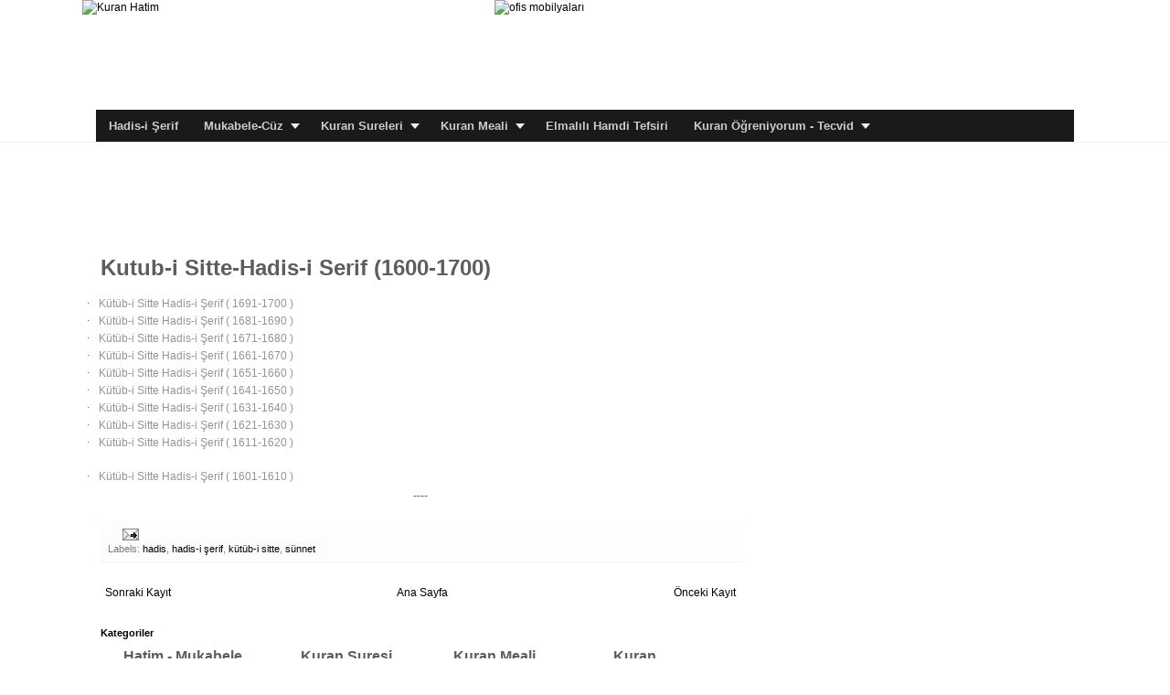

--- FILE ---
content_type: text/html; charset=UTF-8
request_url: https://www.hatimdersi.com/2016/03/kutub-i-sitte-hadis-i-serif-1600-1700.html
body_size: 17563
content:
<!DOCTYPE html>
<html class='v2' dir='ltr' lang='tr' xmlns='http://www.w3.org/1999/xhtml' xmlns:b='http://www.google.com/2005/gml/b' xmlns:data='http://www.google.com/2005/gml/data' xmlns:expr='http://www.google.com/2005/gml/expr' xmlns:og='http://ogp.me/ns#'>
<head>
<link href='https://www.blogger.com/static/v1/widgets/335934321-css_bundle_v2.css' rel='stylesheet' type='text/css'/>
<!-- facebook open graph -->
<meta content='Kutub-i Sitte-Hadis-i Serif (1600-1700)' property='og:title'/>
<meta content='https://www.hatimdersi.com/2016/03/kutub-i-sitte-hadis-i-serif-1600-1700.html' property='og:url'/>
<meta content='article' property='og:type'/>
<meta content='Kuran Hatim ' property='og:site_name'/>
<meta content='27097e0b7036169f' name='yandex-verification'/>
<meta content='on' http-equiv='x-dns-prefetch-control'/>
<link href='//www.blogger.com' rel='dns-prefetch'/>
<link href='//archive.org' rel='dns-prefetch'/>
<link href='https://fonts.googleapis.com' rel='preconnect'/>
<link crossorigin='anonymous' href='https://fonts.gstatic.com' rel='preconnect'/>
<link href='https://fonts.googleapis.com/css2?family=Arial&display=swap' rel='stylesheet'/>
<link href='https://www.yilmazburo.com' rel='preconnect'/>
<link href='https://dmcdn.net' rel='preconnect'/>
<link href='https://www.googletagmanager.com/' rel='dns-prefetch'/>
<link href='https://www.google-analytics.com/' rel='dns-prefetch'/>
<link href='https://blogger.googleusercontent.com/img/b/R29vZ2xl/AVvXsEiQTiOilvVekS1AexWbtuPfQHU0LWSjX89gVsv9Die4cLZ56aUrmIcBVJd_M0qA43tbN8z21sZU1kYLDMVjPoNodO0toEOJtfQiCMOn_QaBONLFETgmbHz0kLFfJQ-oBwZBsLeE-EnpKIb7/s1600/hatimdersi.png' rel='apple-touch-icon'/>
<meta content='dmdv7fxr336setiit' name='dailymotion-domain-verification'/>
<script src='//pagead2.googlesyndication.com/pagead/js/adsbygoogle.js'></script>
<meta content='width=1100' name='viewport'/>
<meta content='text/html; charset=UTF-8' http-equiv='Content-Type'/>
<meta content='blogger' name='generator'/>
<link href='https://www.hatimdersi.com/favicon.ico' rel='icon' type='image/x-icon'/>
<link href='https://www.hatimdersi.com/2016/03/kutub-i-sitte-hadis-i-serif-1600-1700.html' rel='canonical'/>
<link rel="alternate" type="application/atom+xml" title="Kuran Hatim  - Atom" href="https://www.hatimdersi.com/feeds/posts/default" />
<link rel="alternate" type="application/rss+xml" title="Kuran Hatim  - RSS" href="https://www.hatimdersi.com/feeds/posts/default?alt=rss" />
<link rel="service.post" type="application/atom+xml" title="Kuran Hatim  - Atom" href="https://www.blogger.com/feeds/2192334486053293912/posts/default" />

<link rel="alternate" type="application/atom+xml" title="Kuran Hatim  - Atom" href="https://www.hatimdersi.com/feeds/7708486816210847843/comments/default" />
<!--Can't find substitution for tag [blog.ieCssRetrofitLinks]-->
<meta content='https://www.hatimdersi.com/2016/03/kutub-i-sitte-hadis-i-serif-1600-1700.html' property='og:url'/>
<meta content='Kutub-i Sitte-Hadis-i Serif (1600-1700)' property='og:title'/>
<meta content='Kuranı Kerim okumak ve ok takipli hatim izlemek ,mealini okumak isteyenler için' property='og:description'/>
<title>Kutub-i Sitte-Hadis-i Serif (1600-1700) - Kuran Hatim </title>
<style id='page-skin-1' type='text/css'><!--
/*
-----------------------------------------------
Blogger Template Style
Name:     Simple
Designer: Josh Peterson
URL:      www.noaesthetic.com
----------------------------------------------- */
/* Variable definitions
====================
<Variable name="keycolor" description="Main Color" type="color" default="#66bbdd"/>
<Group description="Page Text" selector="body">
<Variable name="body.font" description="Font" type="font"
default="normal normal 12px Arial, Tahoma, Helvetica, FreeSans, sans-serif"/>
<Variable name="body.text.color" description="Text Color" type="color" default="#222222"/>
</Group>
<Group description="Backgrounds" selector=".body-fauxcolumns-outer">
<Variable name="body.background.color" description="Outer Background" type="color" default="#66bbdd"/>
<Variable name="content.background.color" description="Main Background" type="color" default="#ffffff"/>
<Variable name="header.background.color" description="Header Background" type="color" default="transparent"/>
</Group>
<Group description="Links" selector=".main-outer">
<Variable name="link.color" description="Link Color" type="color" default="#2288bb"/>
<Variable name="link.visited.color" description="Visited Color" type="color" default="#888888"/>
<Variable name="link.hover.color" description="Hover Color" type="color" default="#33aaff"/>
</Group>
<Group description="Blog Title" selector=".header h1">
<Variable name="header.font" description="Font" type="font"
default="normal normal 60px Arial, Tahoma, Helvetica, FreeSans, sans-serif"/>
<Variable name="header.text.color" description="Title Color" type="color" default="#3399bb" />
</Group>
<Group description="Blog Description" selector=".header .description">
<Variable name="description.text.color" description="Description Color" type="color"
default="#777777" />
</Group>
<Group description="Tabs Text" selector=".tabs-inner .widget li a">
<Variable name="tabs.font" description="Font" type="font"
default="normal normal 14px Arial, Tahoma, Helvetica, FreeSans, sans-serif"/>
<Variable name="tabs.text.color" description="Text Color" type="color" default="#999999"/>
<Variable name="tabs.selected.text.color" description="Selected Color" type="color" default="#000000"/>
</Group>
<Group description="Tabs Background" selector=".tabs-outer .PageList">
<Variable name="tabs.background.color" description="Background Color" type="color" default="#f5f5f5"/>
<Variable name="tabs.selected.background.color" description="Selected Color" type="color" default="#eeeeee"/>
</Group>
<Group description="Post Title" selector="h3.post-title, .comments h4">
<Variable name="post.title.font" description="Font" type="font"
default="normal normal 22px Arial, Tahoma, Helvetica, FreeSans, sans-serif"/>
</Group>
<Group description="Date Header" selector=".date-header">
<Variable name="date.header.color" description="Text Color" type="color"
default="#5d5d5d"/>
<Variable name="date.header.background.color" description="Background Color" type="color"
default="transparent"/>
</Group>
<Group description="Post Footer" selector=".post-footer">
<Variable name="post.footer.text.color" description="Text Color" type="color" default="#666666"/>
<Variable name="post.footer.background.color" description="Background Color" type="color"
default="#f9f9f9"/>
<Variable name="post.footer.border.color" description="Shadow Color" type="color" default="#eeeeee"/>
</Group>
<Group description="Gadgets" selector="h2">
<Variable name="widget.title.font" description="Title Font" type="font"
default="normal bold 11px Arial, Tahoma, Helvetica, FreeSans, sans-serif"/>
<Variable name="widget.title.text.color" description="Title Color" type="color" default="#000000"/>
<Variable name="widget.alternate.text.color" description="Alternate Color" type="color" default="#999999"/>
</Group>
<Group description="Images" selector=".main-inner">
<Variable name="image.background.color" description="Background Color" type="color" default="#ffffff"/>
<Variable name="image.border.color" description="Border Color" type="color" default="#eeeeee"/>
<Variable name="image.text.color" description="Caption Text Color" type="color" default="#5d5d5d"/>
</Group>
<Group description="Accents" selector=".content-inner">
<Variable name="body.rule.color" description="Separator Line Color" type="color" default="#eeeeee"/>
<Variable name="tabs.border.color" description="Tabs Border Color" type="color" default="#f2f2f2"/>
</Group>
<Variable name="body.background" description="Body Background" type="background"
color="transparent" default="$(color) none repeat scroll top left"/>
<Variable name="body.background.override" description="Body Background Override" type="string" default=""/>
<Variable name="body.background.gradient.cap" description="Body Gradient Cap" type="url"
default="url(//www.blogblog.com/1kt/simple/gradients_light.png)"/>
<Variable name="body.background.gradient.tile" description="Body Gradient Tile" type="url"
default="url(//www.blogblog.com/1kt/simple/body_gradient_tile_light.png)"/>
<Variable name="content.background.color.selector" description="Content Background Color Selector" type="string" default=".content-inner"/>
<Variable name="content.padding" description="Content Padding" type="length" default="10px"/>
<Variable name="content.padding.horizontal" description="Content Horizontal Padding" type="length" default="0"/>
<Variable name="content.shadow.spread" description="Content Shadow Spread" type="length" default="40px"/>
<Variable name="content.shadow.spread.webkit" description="Content Shadow Spread (WebKit)" type="length" default="5px"/>
<Variable name="content.shadow.spread.ie" description="Content Shadow Spread (IE)" type="length" default="10px"/>
<Variable name="main.border.width" description="Main Border Width" type="length" default="0"/>
<Variable name="header.background.gradient" description="Header Gradient" type="url" default="none"/>
<Variable name="header.shadow.offset.left" description="Header Shadow Offset Left" type="length" default="-1px"/>
<Variable name="header.shadow.offset.top" description="Header Shadow Offset Top" type="length" default="-1px"/>
<Variable name="header.shadow.spread" description="Header Shadow Spread" type="length" default="1px"/>
<Variable name="header.padding" description="Header Padding" type="length" default="30px"/>
<Variable name="header.border.size" description="Header Border Size" type="length" default="1px"/>
<Variable name="header.bottom.border.size" description="Header Bottom Border Size" type="length" default="0"/>
<Variable name="header.border.horizontalsize" description="Header Horizontal Border Size" type="length" default="0"/>
<Variable name="description.text.size" description="Description Text Size" type="string" default="140%"/>
<Variable name="tabs.margin.top" description="Tabs Margin Top" type="length" default="0" />
<Variable name="tabs.margin.side" description="Tabs Side Margin" type="length" default="30px" />
<Variable name="tabs.background.gradient" description="Tabs Background Gradient" type="url"
default="url(//www.blogblog.com/1kt/simple/gradients_light.png)"/>
<Variable name="tabs.border.width" description="Tabs Border Width" type="length" default="1px"/>
<Variable name="tabs.bevel.border.width" description="Tabs Bevel Border Width" type="length" default="1px"/>
<Variable name="date.header.padding" description="Date Header Padding" type="string" default="inherit"/>
<Variable name="date.header.letterspacing" description="Date Header Letter Spacing" type="string" default="inherit"/>
<Variable name="date.header.margin" description="Date Header Margin" type="string" default="inherit"/>
<Variable name="post.margin.bottom" description="Post Bottom Margin" type="length" default="25px"/>
<Variable name="image.border.small.size" description="Image Border Small Size" type="length" default="2px"/>
<Variable name="image.border.large.size" description="Image Border Large Size" type="length" default="5px"/>
<Variable name="page.width.selector" description="Page Width Selector" type="string" default=".region-inner"/>
<Variable name="page.width" description="Page Width" type="string" default="auto"/>
<Variable name="main.section.margin" description="Main Section Margin" type="length" default="15px"/>
<Variable name="main.padding" description="Main Padding" type="length" default="15px"/>
<Variable name="main.padding.top" description="Main Padding Top" type="length" default="30px"/>
<Variable name="main.padding.bottom" description="Main Padding Bottom" type="length" default="30px"/>
<Variable name="paging.background"
color="#ffffff"
description="Background of blog paging area" type="background"
default="transparent none no-repeat scroll top center"/>
<Variable name="footer.bevel" description="Bevel border length of footer" type="length" default="0"/>
<Variable name="mobile.background.overlay" description="Mobile Background Overlay" type="string"
default="transparent none repeat scroll top left"/>
<Variable name="mobile.background.size" description="Mobile Background Size" type="string" default="auto"/>
<Variable name="mobile.button.color" description="Mobile Button Color" type="color" default="#ffffff" />
<Variable name="startSide" description="Side where text starts in blog language" type="automatic" default="left"/>
<Variable name="endSide" description="Side where text ends in blog language" type="automatic" default="right"/>
*/
/* Content
----------------------------------------------- */
body {
font: normal normal 12px Arial, Tahoma, Helvetica, FreeSans, sans-serif;
color: #5d5d5d;
background: transparent none repeat scroll top left;
padding: 0 0 0 0;
background-attachment: scroll;
}
html body .content-outer {
min-width: 0;
max-width: 100%;
width: 100%;
}
a:link {
text-decoration:none;
color: #000000;
}
a:visited {
text-decoration:none;
color: #949494;
}
a:hover {
text-decoration:underline;
color: #47b7ff;
}
.body-fauxcolumn-outer .fauxcolumn-inner {
background: transparent none repeat scroll top left;
_background-image: none;
}
.body-fauxcolumn-outer .cap-top {
position: absolute;
z-index: 1;
height: 400px;
width: 100%;
background: transparent none repeat scroll top left;
background-attachment: scroll;
}
.body-fauxcolumn-outer .cap-top .cap-left {
width: 100%;
background: transparent none repeat-x scroll top left;
_background-image: none;
}
.content-outer {
-moz-box-shadow: 0 0 0 rgba(0, 0, 0, .15);
-webkit-box-shadow: 0 0 0 rgba(0, 0, 0, .15);
-goog-ms-box-shadow: 0 0 0 #333333;
box-shadow: 0 0 0 rgba(0, 0, 0, .15);
margin-bottom: 1px;
}
.content-inner {
padding: 0 0;
}
.main-outer, .footer-outer {
background-color: #ffffff;
}
/* Header
----------------------------------------------- */
.header-outer {
background: transparent none repeat-x scroll 0 -400px;
_background-image: none;
}
.Header h1 {
font: normal normal 30px Arial, Tahoma, Helvetica, FreeSans, sans-serif;
color: #42accb;
text-shadow: 0 0 0 rgba(0, 0, 0, .2);
}
.Header h1 a {
color: #42accb;
}
.Header .description {
font-size: 200%;
color: #868686;
}
.header-inner .Header .titlewrapper {
padding: 22px 30px;
}
.header-inner .Header .descriptionwrapper {
padding: 0 30px;
}
/* Tabs
----------------------------------------------- */
#crosscol ul {z-index: 200; padding:0 !important;}
#crosscol li:hover {position:relative;}
#crosscol ul li {padding:0 !important;}
.tabs-outer {z-index:1;}
.tabs .widget ul, .tabs .widget ul {overflow: visible;}
/* Columns
----------------------------------------------- */
.main-outer {
border-top: 1px solid #f2f2f2;
}
.fauxcolumn-left-outer .fauxcolumn-inner {
border-right: 1px solid #f2f2f2;
}
.fauxcolumn-right-outer .fauxcolumn-inner {
border-left: 1px solid #f2f2f2;
}
/* Headings
----------------------------------------------- */
h2 {
margin: 0 0 1em 0;
font: normal bold 11px Arial, Tahoma, Helvetica, FreeSans, sans-serif;
color: #000000;
}
/* Widgets
----------------------------------------------- */
.widget .zippy {
color: #a3a3a3;
text-shadow: 2px 2px 1px rgba(0, 0, 0, .1);
}
.widget .popular-posts ul {
list-style: none;
}
/* Posts
----------------------------------------------- */
.date-header span {
background-color: transparent;
color: #222222;
padding: inherit;
letter-spacing: inherit;
margin: inherit;
}
.main-inner {
padding-top: 0px;
padding-bottom: 30px;
}
.main-inner .column-center-inner {
padding: 0 15px;
}
.main-inner .column-center-inner .section {
margin: 0 5px;
}
.post {
margin: 0 0 25px 0;
}
h3.post-title, .comments h4 {
font: normal normal 22px Arial, Tahoma, Helvetica, FreeSans, sans-serif;
margin: .75em 0 0;
}
.post-body {
font-size: 110%;
line-height: 1.4;
position: relative;
}
.post-body img, .post-body .tr-caption-container, .Profile img, .Image img,
.BlogList .item-thumbnail img {
padding: 2px;
background: #ffffff;
border: 1px solid #f2f2f2;
-moz-box-shadow: 1px 1px 5px rgba(0, 0, 0, .1);
-webkit-box-shadow: 1px 1px 5px rgba(0, 0, 0, .1);
box-shadow: 1px 1px 5px rgba(0, 0, 0, .1);
}
.post-body img, .post-body .tr-caption-container {
padding: 5px;
}
.post-body .tr-caption-container {
color: #222222;
}
.post-body .tr-caption-container img {
padding: 0;
background: transparent;
border: none;
-moz-box-shadow: 0 0 0 rgba(0, 0, 0, .1);
-webkit-box-shadow: 0 0 0 rgba(0, 0, 0, .1);
box-shadow: 0 0 0 rgba(0, 0, 0, .1);
}
.post-header {
margin: 0 0 1.5em;
line-height: 1.6;
font-size: 90%;
}
.post-footer {
margin: 20px -2px 0;
padding: 5px 10px;
color: #7a7a7a;
background-color: #fdfdfd;
border-bottom: 1px solid #f2f2f2;
line-height: 1.6;
font-size: 90%;
}
#comments .comment-author {
padding-top: 1.5em;
border-top: 1px solid #f2f2f2;
background-position: 0 1.5em;
}
#comments .comment-author:first-child {
padding-top: 0;
border-top: none;
}
.avatar-image-container {
margin: .2em 0 0;
}
#comments .avatar-image-container img {
border: 1px solid #f2f2f2;
}
/* Comments
----------------------------------------------- */
.comments .comments-content .icon.blog-author {
background-repeat: no-repeat;
background-image: url([data-uri]);
}
.comments .comments-content .loadmore a {
border-top: 1px solid #a3a3a3;
border-bottom: 1px solid #a3a3a3;
}
.comments .comment-thread.inline-thread {
background-color: #fdfdfd;
}
.comments .continue {
border-top: 2px solid #a3a3a3;
}
/* Accents
---------------------------------------------- */
.section-columns td.columns-cell {
border-left: 1px solid #f2f2f2;
}
.blog-pager {
background: transparent none no-repeat scroll top center;
}
.blog-pager-older-link, .home-link,
.blog-pager-newer-link {
background-color: #ffffff;
padding: 5px;
}
.footer-outer {
border-top: 0 dashed #bbbbbb;
}
/* Mobile
----------------------------------------------- */
body.mobile  {
background-size: auto;
}
.mobile .body-fauxcolumn-outer {
background: transparent none repeat scroll top left;
}
.mobile .body-fauxcolumn-outer .cap-top {
background-size: 100% auto;
}
.mobile .content-outer {
-webkit-box-shadow: 0 0 3px rgba(0, 0, 0, .15);
box-shadow: 0 0 3px rgba(0, 0, 0, .15);
}
body.mobile .AdSense {
margin: 0 -0;
}
.mobile .tabs-inner .widget ul {
margin-left: 0;
margin-right: 0;
}
.mobile .post {
margin: 0;
}
.mobile .main-inner .column-center-inner .section {
margin: 0;
}
.mobile .date-header span {
padding: 0.1em 10px;
margin: 0 -10px;
}
.mobile h3.post-title {
margin: 0;
}
.mobile .blog-pager {
background: transparent none no-repeat scroll top center;
}
.mobile .footer-outer {
border-top: none;
}
.mobile .main-inner, .mobile .footer-inner {
background-color: #ffffff;
}
.mobile-index-contents {
color: #5d5d5d;
}
.mobile-link-button {
background-color: #000000;
}
.mobile-link-button a:link, .mobile-link-button a:visited {
color: #ffffff;
}
.mobile .tabs-inner .section:first-child {
border-top: none;
}
.mobile .tabs-inner .PageList .widget-content {
background-color: #f2f2f2;
color: #000000;
border-top: 0 solid #eeeeee;
border-bottom: 0 solid #eeeeee;
}
.mobile .tabs-inner .PageList .widget-content .pagelist-arrow {
border-left: 1px solid #eeeeee;
}
#Attribution1 { height:0px; visibility:hidden; display:none }
#navbar-iframe {display: none !important;}
body .navbar {height:0px;}
.content-outer {margin-top:0px;}
.video-container {
position: relative;
padding-bottom: 56.25%;
padding-top: 30px; height: 0; overflow: hidden;
}
.video-container iframe,
.video-container object,
.video-container embed {
position: absolute;
top: 0;
left: 0;
width: 100%;
height: 100%;
}
#header, body#layout #header {width:40%;display:inline-block;float:left;}
#header-right, body#layout #header-right {width:59%;display:inline-block;float:right;padding:0px;}
#header-right .widget {margin:0;}
.cookie-choices-info {position: fixed; top: auto !important; bottom: 0px !important;}

--></style>
<style id='template-skin-1' type='text/css'><!--
body {
min-width: 1100px;
}
.content-outer, .content-fauxcolumn-outer, .region-inner {
min-width: 1100px;
max-width: 1100px;
_width: 1100px;
}
.main-inner .columns {
padding-left: 0px;
padding-right: 360px;
}
.main-inner .fauxcolumn-center-outer {
left: 0px;
right: 360px;
/* IE6 does not respect left and right together */
_width: expression(this.parentNode.offsetWidth -
parseInt("0px") -
parseInt("360px") + 'px');
}
.main-inner .fauxcolumn-left-outer {
width: 0px;
}
.main-inner .fauxcolumn-right-outer {
width: 360px;
}
.main-inner .column-left-outer {
width: 0px;
right: 100%;
margin-left: -0px;
}
.main-inner .column-right-outer {
width: 360px;
margin-right: -360px;
}
#layout {
min-width: 0;
}
#layout .content-outer {
min-width: 0;
width: 800px;
}
#layout .region-inner {
min-width: 0;
width: auto;
}
--></style>
<!-- Google tag (gtag.js) -->
<script>
window.dataLayer = window.dataLayer || [];
function gtag(){dataLayer.push(arguments);}
window.addEventListener("load", function(){
  gtag('js', new Date());
  gtag('config', 'G-19BYFCD0ZR');
});

(function () {
  let adsLoaded = false;

  function loadAds() {
    if (adsLoaded) return;
    adsLoaded = true;

    const s = document.createElement("script");
    s.src = "https://pagead2.googlesyndication.com/pagead/js/adsbygoogle.js";
    s.async = true;
    document.body.appendChild(s);
  }

  ["scroll", "mousemove", "touchstart"].forEach(evt => {
    window.addEventListener(evt, loadAds, { once: true, passive: true });
  });
})();
</script>
<script>
window.dataLayer = window.dataLayer || [];
function gtag(){dataLayer.push(arguments);}

function loadGA(){
  gtag('js', new Date());
  gtag('config', 'G-19BYFCD0ZR');
}

window.addEventListener("scroll", loadGA, {once:true, passive:true});
window.addEventListener("mousemove", loadGA, {once:true, passive:true});
window.addEventListener("touchstart", loadGA, {once:true, passive:true});
</script>
<link href='https://www.blogger.com/dyn-css/authorization.css?targetBlogID=2192334486053293912&amp;zx=618eb1a6-60d2-4a1f-8ef2-b8276abb958b' media='none' onload='if(media!=&#39;all&#39;)media=&#39;all&#39;' rel='stylesheet'/><noscript><link href='https://www.blogger.com/dyn-css/authorization.css?targetBlogID=2192334486053293912&amp;zx=618eb1a6-60d2-4a1f-8ef2-b8276abb958b' rel='stylesheet'/></noscript>
<meta name='google-adsense-platform-account' content='ca-host-pub-1556223355139109'/>
<meta name='google-adsense-platform-domain' content='blogspot.com'/>

<!-- data-ad-client=ca-pub-1672481999550006 -->

</head>
<body class='loading'>
<div class='navbar no-items section' id='navbar'>
</div>
<div class='body-fauxcolumns'>
<div class='fauxcolumn-outer body-fauxcolumn-outer'>
<div class='cap-top'>
<div class='cap-left'></div>
<div class='cap-right'></div>
</div>
<div class='fauxborder-left'>
<div class='fauxborder-right'></div>
</div>
<div class='cap-bottom'>
<div class='cap-left'></div>
<div class='cap-right'></div>
</div>
</div>
</div>
<div class='content'>
<div class='content-fauxcolumns'>
<div class='fauxcolumn-outer content-fauxcolumn-outer'>
<div class='cap-top'>
<div class='cap-left'></div>
<div class='cap-right'></div>
</div>
<div class='fauxborder-left'>
<div class='fauxborder-right'></div>
</div>
<div class='cap-bottom'>
<div class='cap-left'></div>
<div class='cap-right'></div>
</div>
</div>
</div>
<div class='content-outer'>
<div class='content-cap-top cap-top'>
<div class='cap-left'></div>
<div class='cap-right'></div>
</div>
<div class='fauxborder-left content-fauxborder-left'>
<div class='fauxborder-right content-fauxborder-right'></div>
<div class='content-inner'>
<header>
<div class='header-outer'>
<div class='header-cap-top cap-top'>
<div class='cap-left'></div>
<div class='cap-right'></div>
</div>
<div class='fauxborder-left header-fauxborder-left'>
<div class='fauxborder-right header-fauxborder-right'></div>
<div class='region-inner header-inner'>
<div class='header section' id='header'><div class='widget Header' data-version='1' id='Header1'>
<div id='header-inner'>
<a href='https://www.hatimdersi.com/' style='display: block'>
<img alt='Kuran Hatim ' height='120px; ' id='Header1_headerimg' src='https://www.yilmazburo.com/images/hatimdersi-logo.avif' style='display: block' width='305px; '/>
</a>
</div>
</div></div>
<div class='section' id='header-right'><div class='widget HTML' data-version='1' id='HTML1'>
<div class='widget-content'>
<div style="height:120px; width:640px; border:0px solid black;"><a href="http://www.yilmazburo.com/ofis_mobilyalari.htm"><img alt="ofis mobilyaları" border="0" height="120" src="https://www.yilmazburo.com/images/1.avif" width="640" / /></a></div>
</div>
<div class='clear'></div>
</div></div>
<div style='clear: both;'></div>
</div>
</div>
<div class='header-cap-bottom cap-bottom'>
<div class='cap-left'></div>
<div class='cap-right'></div>
</div>
</div>
</header>
<div class='tabs-outer'>
<div class='tabs-cap-top cap-top'>
<div class='cap-left'></div>
<div class='cap-right'></div>
</div>
<div class='fauxborder-left tabs-fauxborder-left'>
<div class='fauxborder-right tabs-fauxborder-right'></div>
<div class='region-inner tabs-inner'>
<div class='tabs section' id='crosscol' name='Çapraz Sütun'><div class='widget HTML' data-version='1' id='HTML16'>
<div class='widget-content'>
<style>
/*Responsive Menu by www.bloggerspice.com */
#BSResponsivemenu{background:#1a1a1a;color:#fefefe;height:35px;}
#BSResponsivemenu ul,#BSResponsivemenu li{margin:0;padding:0;list-style:none}
#BSResponsivemenu ul{height:35px}
#BSResponsivemenu li{float:left;display:inline;position:relative;font:bold 13px Arial;}
#BSResponsivemenu li a{color:#ccc}
#BSResponsivemenu a{display:block;line-height:35px;padding:0 14px;text-decoration:none;color:#fefefe;}
#BSResponsivemenu li:hover > a,#BSResponsivemenu li a:hover{color:#ffffff}
#BSResponsivemenu input{display:none;margin:0 0;padding:0 0;width:80px;height:35px;opacity:0;cursor:pointer}
#BSResponsivemenu label{font:bold 30px Arial;display:none;width:35px;height:36px;line-height:36px;text-align:center}
#BSResponsivemenu label span{font-size:13px;position:absolute;left:35px}
#BSResponsivemenu ul.BSResponsivemenus{height:auto;overflow:hidden;width:180px;background:#000000;position:absolute;z-index:99;display:none;border:1px solid #ccc;border-top:none;color:#fefefe}
#BSResponsivemenu ul.BSResponsivemenus a{color:#fefefe}
#BSResponsivemenu ul.BSResponsivemenus li{display:block;width:100%;font:12px Arial;text-transform:none;}
#BSResponsivemenu li:hover ul.BSResponsivemenus{display:block}
#BSResponsivemenu a.prett,#BSResponsivemenu a.trigger2{padding:0 27px 0 14px}
#BSResponsivemenu li:hover > a.prett,#BSResponsivemenu a.prett:hover{background:#000000;color:#fefefe}
#BSResponsivemenu a.prett::after{content:"";width:0;height:0;border-width:6px 5px;border-style:solid;border-color:#eee transparent transparent transparent;position:absolute;top:15px;right:9px}
#BSResponsivemenu ul.BSResponsivemenus a:hover{background:#1a1a1a;}
#BSResponsivemenu a.trigger2::after{content:"";width:0;height:0;border-width:5px 6px;border-style:solid;border-color:transparent transparent transparent #eee ;position:absolute;top:13px;right:9px}

@media screen and (max-width: 768px){
#BSResponsivemenu{position:relative}
#BSResponsivemenu ul{background:#838383;position:absolute;top:100%;right:0;left:0;z-index:3;height:auto;display:none;}
#BSResponsivemenu ul.BSResponsivemenus{width:100%;position:static;border:none}
#BSResponsivemenu li{display:block;float:none;width:auto;text-align:left}
#BSResponsivemenu li a{color:#000000}
#BSResponsivemenu li a:hover{color:#fefefe}
#BSResponsivemenu li:hover{background:#1a1a1a;color:#fefefe;}
#BSResponsivemenu li:hover > a.prett,#BSResponsivemenu a.prett:hover{background:#1a1a1a;color:#fefefe;}
#BSResponsivemenu ul.BSResponsivemenus a{background:#1a1a1a;}
#BSResponsivemenu ul.BSResponsivemenus a:hover{background:#000000;}
#BSResponsivemenu input,#BSResponsivemenu label{position:absolute;top:0;left:0;display:block}
#BSResponsivemenu input{z-index:4}
#BSResponsivemenu input:checked + label{color:white}
#BSResponsivemenu input:checked ~ ul{display:block}
}
</style>

<div id="sabit" style="position: relative; left:0px; top:0px; z-index: 990;">
<nav id='BSResponsivemenu'>
<input type="checkbox" id="menuToggle" aria-label="Menüyü Aç/Kapat" />
<label>&#8801;<span>Menü</span></label>
<ul>
<li><a title="Hadisi Şerif" href='/2016/03/kutub-i-sitte-hadis-i-serif.html'>Hadis-i Şerif</a></li>
<li><a class='prett' href='#'href='/' title="Mukabele">Mukabele-Cüz</a>
<ul class='BSResponsivemenus'>
	<li><a href='/p/kabe-imamlar.html'>Kabe İmamları</a></li>
	<li><a href='/p/abdulbasit-abdussamed.html'>Abdulbasit Abdussamed</a></li>
	<li><a href='/p/fatih-collak.html'>Fatih Çollak</a></li>
	<li><a href='/2016/03/osman-sahin.html'>Osman Şahin</a></li>
	<li><a href='/2016/03/erhan-mete.html'>Erhan Mete</a></li>
	<li><a href='/p/diyanet.html'>Diyanet Hocaları</a></li>
	<li><a href='/p/hafz-ilhan-tok.html'>İlhan Tok</a></li>
	<li><a href='/p/mehmet-emin-ay.html'>Mehmet Emin Ay</a></li>
	<li><a href='/p/ishak-dans.html'>İshak Danış</a></li>
	<li><a href='/2014/07/ismail-bicer.html'>İsmail Biçer</a></li>
	<li><a href='/2014/07/ahmet-bin-ali-el-acemi.html'>Ahmet Bin Ali El-Acemi</a></li>
	<li><a href='/2016/04/bunyamin-araz.html'>Bünyamin Araz</a></li>
	<li><a href='/2016/04/mustafa-ozcan-gunesdogdu.html'>Mustafa Özcan Güneşdoğdu</a></li>
	<li><a href='/2016/04/ramazan-simsek.html'>Ramazan Şimşek</a></li>
	<li><a href='/2016/04/davut-kaya.html'>Davut Kaya</a></li>
	<li><a href='/2016/04/bunyamin-topcuoglu.html'>Bünyamin Topçuoğlu</a></li>
	
</ul>

<li><a class='prett' href='#' title="Kuran Sureleri">Kuran Sureleri</a>
<ul class='BSResponsivemenus'>
	<li><a href='/2014/08/kuran-kerim-sureleri-kabe-imam-sudeys.html'>Kabe İmamı Sudeys</a></li>
	<li><a href='/2014/08/ishak-dans-kuran-sureleri.html'>İshak Danış</a></li>
	<li><a href='/2014/08/kuran-kerim-sureleri-fatih-collak.html'>Fatih Çollak</a></li>
	<li><a href='/2014/10/mehmet-emin-ay-kuran-kerim-sureleri.html'>Mehmet Emin Ay</a></li>
	<li><a href='/2016/06/kuran-kerim-sureleri-ebubekir-satri.html'>Ebubekir Şatıri</a></li>
</ul></li>

<li><a class='prett' href='#' title="Kuran Meali">Kuran Meali</a>
<ul class='BSResponsivemenus'>
	<li><a href='/2014/10/elmall-hamdi-meali-kuran-sureleri.html'>Elmalılı Hamdi Meali</a></li>
	<li><a href='/2014/10/diyanet-vakf-meali-kuran-kerim.html'>Diyanet Vakfı Meali</a></li>
	<li><a href='/2014/11/diyanet-isleri-meali-kuran-sureleri.html'>Diyanet İşleri Meali</a></li>
	<li><a href='/2014/11/yasar-nuri-ozturk-meali-kuran-sureleri.html'>Yaşar Nuri Öztürk</a></li>
</ul>
</li>
<li><a href='/2015/08/elmall-hamdi-tefsiri-kuran-kerim.html'>Elmalılı Hamdi Tefsiri</a></li><li><a class='prett' href='#' title="Kuran Meali">Kuran Öğreniyorum - Tecvid</a>
<ul class='BSResponsivemenus'>
	<li><a href='/2015/01/kuran-ogreniyorum-diyanet.html'>Kuran Öğreniyorum - Diyanet</a></li>
	<li><a href='/2015/01/tecvidli-kuran-dersleri.html'>Tecvidli Kuran Dersleri</a></li>
</ul>
</li>

</li></ul></nav></div>
</div>
</div></div>
<div class='tabs section' id='crosscol-overflow'>
</div>
</div>
</div>
<div class='tabs-cap-bottom cap-bottom'>
<div class='cap-left'></div>
<div class='cap-right'></div>
</div>
</div>
<div class='main-outer'>
<div class='main-cap-top cap-top'>
<div class='cap-left'></div>
<div class='cap-right'></div>
</div>
<div class='fauxborder-left main-fauxborder-left'>
<div class='fauxborder-right main-fauxborder-right'></div>
<div class='region-inner main-inner'>
<div class='columns fauxcolumns'>
<div class='fauxcolumn-outer fauxcolumn-center-outer'>
<div class='cap-top'>
<div class='cap-left'></div>
<div class='cap-right'></div>
</div>
<div class='fauxborder-left'>
<div class='fauxborder-right'></div>
</div>
<div class='cap-bottom'>
<div class='cap-left'></div>
<div class='cap-right'></div>
</div>
</div>
<div class='fauxcolumn-outer fauxcolumn-left-outer'>
<div class='cap-top'>
<div class='cap-left'></div>
<div class='cap-right'></div>
</div>
<div class='fauxborder-left'>
<div class='fauxborder-right'></div>
</div>
<div class='cap-bottom'>
<div class='cap-left'></div>
<div class='cap-right'></div>
</div>
</div>
<div class='fauxcolumn-outer fauxcolumn-right-outer'>
<div class='cap-top'>
<div class='cap-left'></div>
<div class='cap-right'></div>
</div>
<div class='fauxborder-left'>
<div class='fauxborder-right'></div>
</div>
<div class='cap-bottom'>
<div class='cap-left'></div>
<div class='cap-right'></div>
</div>
</div>
<!-- corrects IE6 width calculation -->
<div class='columns-inner'>
<div class='column-center-outer'>
<div class='column-center-inner'>
<div class='main section' id='main'><div class='widget HTML' data-version='1' id='HTML12'>
<div class='widget-content'>
<div style="height:90px ; width:728px; border:0px solid black; background-color:#ffffff;"><script src="//pagead2.googlesyndication.com/pagead/js/adsbygoogle.js" ></script>
<!-- kuran-hatim_crosscol_AdSense2_728x90_as -->
<ins class="adsbygoogle"
     style="display:inline-block;width:728px;height:90px"
     data-ad-client="ca-pub-1672481999550006"
     data-ad-slot="6318828910"></ins>
<script>
(adsbygoogle = window.adsbygoogle || []).push({});
</script></div>
</div>
</div>
<div class='widget Blog' data-version='1' id='Blog1'>
<div class='blog-posts hfeed'>
<!--Can't find substitution for tag [defaultAdStart]-->

          <div class="date-outer">
        

          <div class="date-posts">
        
<div class='post-outer'>
<div class='post hentry' itemprop='blogPost' itemscope='itemscope' itemtype='http://schema.org/BlogPosting'>
<meta content='2192334486053293912' itemprop='blogId'/>
<meta content='7708486816210847843' itemprop='postId'/>
<a name='7708486816210847843'></a>
<h1 class='post-title entry-title' itemprop='name'>
Kutub-i Sitte-Hadis-i Serif (1600-1700)
</h1>
<div class='post-header'>
<div class='post-header-line-1'></div>
</div>
<div class='post-body entry-content' id='post-body-7708486816210847843' itemprop='description articleBody'>
<div class="MsoNormal" style="background: white; line-height: 10.8pt; margin-bottom: 3.0pt; text-indent: -11.25pt;">
<span style="color: #5d5d5d; font-family: Symbol; font-size: 10.0pt; mso-bidi-font-family: Arial; mso-fareast-font-family: &quot;Times New Roman&quot;; mso-fareast-language: TR;">&#183;</span><span style="color: #5d5d5d; font-family: &quot;Times New Roman&quot;,&quot;serif&quot;; font-size: 7.0pt; mso-fareast-font-family: &quot;Times New Roman&quot;; mso-fareast-language: TR;">&nbsp;&nbsp;&nbsp;&nbsp;&nbsp;</span><span style="color: #5d5d5d; font-family: &quot;Arial&quot;,&quot;sans-serif&quot;; font-size: 9.0pt; mso-fareast-font-family: &quot;Times New Roman&quot;; mso-fareast-language: TR;"><a href="http://www.hatimdersi.com/2015/05/kutub-i-sitte-hadis-i-serif-1691-1700.html" title="kütüb-i sitte,hadis-i şerif"><span style="color: #949494; text-decoration: none; text-underline: none;">Kütüb-i Sitte Hadis-i Şerif ( 1691-1700 )</span></a></span><span style="color: #5d5d5d; font-family: &quot;Arial&quot;,&quot;sans-serif&quot;; font-size: 10.0pt; mso-fareast-font-family: &quot;Times New Roman&quot;; mso-fareast-language: TR;"><o:p></o:p></span></div>
<div class="MsoNormal" style="background: white; line-height: 10.8pt; margin-bottom: 3.0pt; text-indent: -11.25pt;">
<span style="color: #5d5d5d; font-family: Symbol; font-size: 10.0pt; mso-bidi-font-family: Arial; mso-fareast-font-family: &quot;Times New Roman&quot;; mso-fareast-language: TR;">&#183;</span><span style="color: #5d5d5d; font-family: &quot;Times New Roman&quot;,&quot;serif&quot;; font-size: 7.0pt; mso-fareast-font-family: &quot;Times New Roman&quot;; mso-fareast-language: TR;">&nbsp;&nbsp;&nbsp;&nbsp;&nbsp;</span><span style="color: #5d5d5d; font-family: &quot;Arial&quot;,&quot;sans-serif&quot;; font-size: 9.0pt; mso-fareast-font-family: &quot;Times New Roman&quot;; mso-fareast-language: TR;"><a href="http://www.hatimdersi.com/2015/05/kutub-i-sitte-hadis-i-serif-1681-1690.html" title="kütüb-i sitte,hadis-i şerif"><span style="color: #949494; text-decoration: none; text-underline: none;">Kütüb-i Sitte Hadis-i Şerif ( 1681-1690 )</span></a></span><span style="color: #5d5d5d; font-family: &quot;Arial&quot;,&quot;sans-serif&quot;; font-size: 10.0pt; mso-fareast-font-family: &quot;Times New Roman&quot;; mso-fareast-language: TR;"><o:p></o:p></span></div>
<div class="MsoNormal" style="background: white; line-height: 10.8pt; margin-bottom: 3.0pt; text-indent: -11.25pt;">
<span style="color: #5d5d5d; font-family: Symbol; font-size: 10.0pt; mso-bidi-font-family: Arial; mso-fareast-font-family: &quot;Times New Roman&quot;; mso-fareast-language: TR;">&#183;</span><span style="color: #5d5d5d; font-family: &quot;Times New Roman&quot;,&quot;serif&quot;; font-size: 7.0pt; mso-fareast-font-family: &quot;Times New Roman&quot;; mso-fareast-language: TR;">&nbsp;&nbsp;&nbsp;&nbsp;&nbsp;</span><span style="color: #5d5d5d; font-family: &quot;Arial&quot;,&quot;sans-serif&quot;; font-size: 9.0pt; mso-fareast-font-family: &quot;Times New Roman&quot;; mso-fareast-language: TR;"><a href="http://www.hatimdersi.com/2015/05/kutub-i-sitte-hadis-i-serif-1671-1680.html" title="kütüb-i sitte,hadis-i şerif"><span style="color: #949494; text-decoration: none; text-underline: none;">Kütüb-i Sitte Hadis-i Şerif ( 1671-1680 )</span></a></span><span style="color: #5d5d5d; font-family: &quot;Arial&quot;,&quot;sans-serif&quot;; font-size: 10.0pt; mso-fareast-font-family: &quot;Times New Roman&quot;; mso-fareast-language: TR;"><o:p></o:p></span></div>
<div class="MsoNormal" style="background: white; line-height: 10.8pt; margin-bottom: 3.0pt; text-indent: -11.25pt;">
<span style="color: #5d5d5d; font-family: Symbol; font-size: 10.0pt; mso-bidi-font-family: Arial; mso-fareast-font-family: &quot;Times New Roman&quot;; mso-fareast-language: TR;">&#183;</span><span style="color: #5d5d5d; font-family: &quot;Times New Roman&quot;,&quot;serif&quot;; font-size: 7.0pt; mso-fareast-font-family: &quot;Times New Roman&quot;; mso-fareast-language: TR;">&nbsp;&nbsp;&nbsp;&nbsp;&nbsp;</span><span style="color: #5d5d5d; font-family: &quot;Arial&quot;,&quot;sans-serif&quot;; font-size: 9.0pt; mso-fareast-font-family: &quot;Times New Roman&quot;; mso-fareast-language: TR;"><a href="http://www.hatimdersi.com/2015/05/kutub-i-sitte-hadis-i-serif-1661-1670.html" title="kütüb-i sitte,hadis-i şerif"><span style="color: #949494; text-decoration: none; text-underline: none;">Kütüb-i Sitte Hadis-i Şerif ( 1661-1670 )</span></a></span><span style="color: #5d5d5d; font-family: &quot;Arial&quot;,&quot;sans-serif&quot;; font-size: 10.0pt; mso-fareast-font-family: &quot;Times New Roman&quot;; mso-fareast-language: TR;"><o:p></o:p></span></div>
<div class="MsoNormal" style="background: white; line-height: 10.8pt; margin-bottom: 3.0pt; text-indent: -11.25pt;">
<span style="color: #5d5d5d; font-family: Symbol; font-size: 10.0pt; mso-bidi-font-family: Arial; mso-fareast-font-family: &quot;Times New Roman&quot;; mso-fareast-language: TR;">&#183;</span><span style="color: #5d5d5d; font-family: &quot;Times New Roman&quot;,&quot;serif&quot;; font-size: 7.0pt; mso-fareast-font-family: &quot;Times New Roman&quot;; mso-fareast-language: TR;">&nbsp;&nbsp;&nbsp;&nbsp;&nbsp;</span><span style="color: #5d5d5d; font-family: &quot;Arial&quot;,&quot;sans-serif&quot;; font-size: 9.0pt; mso-fareast-font-family: &quot;Times New Roman&quot;; mso-fareast-language: TR;"><a href="http://www.hatimdersi.com/2015/05/kutub-i-sitte-hadis-i-serif-1651-1660.html" title="kütüb-i sitte,hadis-i şerif"><span style="color: #949494; text-decoration: none; text-underline: none;">Kütüb-i Sitte Hadis-i Şerif ( 1651-1660 )</span></a></span><span style="color: #5d5d5d; font-family: &quot;Arial&quot;,&quot;sans-serif&quot;; font-size: 10.0pt; mso-fareast-font-family: &quot;Times New Roman&quot;; mso-fareast-language: TR;"><o:p></o:p></span></div>
<div class="MsoNormal" style="background: white; line-height: 10.8pt; margin-bottom: 3.0pt; text-indent: -11.25pt;">
<span style="color: #5d5d5d; font-family: Symbol; font-size: 10.0pt; mso-bidi-font-family: Arial; mso-fareast-font-family: &quot;Times New Roman&quot;; mso-fareast-language: TR;">&#183;</span><span style="color: #5d5d5d; font-family: &quot;Times New Roman&quot;,&quot;serif&quot;; font-size: 7.0pt; mso-fareast-font-family: &quot;Times New Roman&quot;; mso-fareast-language: TR;">&nbsp;&nbsp;&nbsp;&nbsp;&nbsp;</span><span style="color: #5d5d5d; font-family: &quot;Arial&quot;,&quot;sans-serif&quot;; font-size: 9.0pt; mso-fareast-font-family: &quot;Times New Roman&quot;; mso-fareast-language: TR;"><a href="http://www.hatimdersi.com/2015/05/kutub-i-sitte-hadis-i-serif-1641-1650.html" title="kütüb-i sitte,hadis-i şerif"><span style="color: #949494; text-decoration: none; text-underline: none;">Kütüb-i Sitte Hadis-i Şerif ( 1641-1650 )</span></a></span><span style="color: #5d5d5d; font-family: &quot;Arial&quot;,&quot;sans-serif&quot;; font-size: 10.0pt; mso-fareast-font-family: &quot;Times New Roman&quot;; mso-fareast-language: TR;"><o:p></o:p></span></div>
<div class="MsoNormal" style="background: white; line-height: 10.8pt; margin-bottom: 3.0pt; text-indent: -11.25pt;">
<span style="color: #5d5d5d; font-family: Symbol; font-size: 10.0pt; mso-bidi-font-family: Arial; mso-fareast-font-family: &quot;Times New Roman&quot;; mso-fareast-language: TR;">&#183;</span><span style="color: #5d5d5d; font-family: &quot;Times New Roman&quot;,&quot;serif&quot;; font-size: 7.0pt; mso-fareast-font-family: &quot;Times New Roman&quot;; mso-fareast-language: TR;">&nbsp;&nbsp;&nbsp;&nbsp;&nbsp;</span><span style="color: #5d5d5d; font-family: &quot;Arial&quot;,&quot;sans-serif&quot;; font-size: 9.0pt; mso-fareast-font-family: &quot;Times New Roman&quot;; mso-fareast-language: TR;"><a href="http://www.hatimdersi.com/2015/05/kutub-i-sitte-hadis-i-serif-1631-1640.html" title="kütüb-i sitte,hadis-i şerif"><span style="color: #949494; text-decoration: none; text-underline: none;">Kütüb-i Sitte Hadis-i Şerif ( 1631-1640 )</span></a></span><span style="color: #5d5d5d; font-family: &quot;Arial&quot;,&quot;sans-serif&quot;; font-size: 10.0pt; mso-fareast-font-family: &quot;Times New Roman&quot;; mso-fareast-language: TR;"><o:p></o:p></span></div>
<div class="MsoNormal" style="background: white; line-height: 10.8pt; margin-bottom: 3.0pt; text-indent: -11.25pt;">
<span style="color: #5d5d5d; font-family: Symbol; font-size: 10.0pt; mso-bidi-font-family: Arial; mso-fareast-font-family: &quot;Times New Roman&quot;; mso-fareast-language: TR;">&#183;</span><span style="color: #5d5d5d; font-family: &quot;Times New Roman&quot;,&quot;serif&quot;; font-size: 7.0pt; mso-fareast-font-family: &quot;Times New Roman&quot;; mso-fareast-language: TR;">&nbsp;&nbsp;&nbsp;&nbsp;&nbsp;</span><span style="color: #5d5d5d; font-family: &quot;Arial&quot;,&quot;sans-serif&quot;; font-size: 9.0pt; mso-fareast-font-family: &quot;Times New Roman&quot;; mso-fareast-language: TR;"><a href="http://www.hatimdersi.com/2015/05/kutub-i-sitte-hadis-i-serif-1621-1630.html" title="kütüb-i sitte,hadis-i şerif"><span style="color: #949494; text-decoration: none; text-underline: none;">Kütüb-i Sitte Hadis-i Şerif ( 1621-1630 )</span></a></span><span style="color: #5d5d5d; font-family: &quot;Arial&quot;,&quot;sans-serif&quot;; font-size: 10.0pt; mso-fareast-font-family: &quot;Times New Roman&quot;; mso-fareast-language: TR;"><o:p></o:p></span></div>
<div class="MsoNormal" style="background: white; line-height: 10.8pt; margin-bottom: 3.0pt; text-indent: -11.25pt;">
<span style="color: #5d5d5d; font-family: Symbol; font-size: 10.0pt; mso-bidi-font-family: Arial; mso-fareast-font-family: &quot;Times New Roman&quot;; mso-fareast-language: TR;">&#183;</span><span style="color: #5d5d5d; font-family: &quot;Times New Roman&quot;,&quot;serif&quot;; font-size: 7.0pt; mso-fareast-font-family: &quot;Times New Roman&quot;; mso-fareast-language: TR;">&nbsp;&nbsp;&nbsp;&nbsp;&nbsp;</span><span style="color: #5d5d5d; font-family: &quot;Arial&quot;,&quot;sans-serif&quot;; font-size: 9.0pt; mso-fareast-font-family: &quot;Times New Roman&quot;; mso-fareast-language: TR;"><a href="http://www.hatimdersi.com/2015/05/kutub-i-sitte-hadis-i-serif-1611-1620.html" title="kütüb-i sitte,hadis-i şerif"><span style="color: #949494; text-decoration: none; text-underline: none;">Kütüb-i Sitte Hadis-i Şerif ( 1611-1620 )</span></a></span><span style="color: #5d5d5d; font-family: &quot;Arial&quot;,&quot;sans-serif&quot;; font-size: 10.0pt; mso-fareast-font-family: &quot;Times New Roman&quot;; mso-fareast-language: TR;"><o:p></o:p></span></div>
<br />
<div class="MsoNormal" style="background: white; line-height: 10.8pt; margin-bottom: 3.0pt; text-indent: -11.25pt;">
<span style="color: #5d5d5d; font-family: Symbol; font-size: 10.0pt; mso-bidi-font-family: Arial; mso-fareast-font-family: &quot;Times New Roman&quot;; mso-fareast-language: TR;">&#183;</span><span style="color: #5d5d5d; font-family: &quot;Times New Roman&quot;,&quot;serif&quot;; font-size: 7.0pt; mso-fareast-font-family: &quot;Times New Roman&quot;; mso-fareast-language: TR;">&nbsp;&nbsp;&nbsp;&nbsp;&nbsp;</span><span style="color: #5d5d5d; font-family: &quot;Arial&quot;,&quot;sans-serif&quot;; font-size: 9.0pt; mso-fareast-font-family: &quot;Times New Roman&quot;; mso-fareast-language: TR;"><a href="http://www.hatimdersi.com/2015/05/kutub-i-sitte-hadis-i-serif-1601-1610.html" title="kütüb-i sitte,hadis-i şerif"><span style="color: #949494; text-decoration: none; text-underline: none;">Kütüb-i Sitte Hadis-i Şerif ( 1601-1610 )</span></a></span><span style="color: #5d5d5d; font-family: &quot;Arial&quot;,&quot;sans-serif&quot;; font-size: 10.0pt; mso-fareast-font-family: &quot;Times New Roman&quot;; mso-fareast-language: TR;"><o:p></o:p></span></div>
<div style='clear: both;'></div>
</div>
<div style='text-align:center;margin-top: 5px;'> 
----</div>
<div class='post-footer'>
<div class='post-footer-line post-footer-line-1'>
<span class='post-comment-link'>
</span>
<span class='post-icons'>
<span class='item-action'>
<a href='https://www.blogger.com/email-post/2192334486053293912/7708486816210847843' title='E-postayla Gönderme'>
<img alt="icon18" class="icon-action" height="13" src="//img1.blogblog.com/img/icon18_email.gif" width="18">
</a>
</span>
</span>
<div class='post-share-buttons goog-inline-block'>
</div>
<span class='post-backlinks post-comment-link'>
</span>
</div>
<div class='post-footer-line post-footer-line-2'><span class='post-labels'>
Labels:
<a href='https://www.hatimdersi.com/search/label/hadis' rel='tag'>hadis</a>,
<a href='https://www.hatimdersi.com/search/label/hadis-i%20%C5%9Ferif' rel='tag'>hadis-i şerif</a>,
<a href='https://www.hatimdersi.com/search/label/k%C3%BCt%C3%BCb-i%20sitte' rel='tag'>kütüb-i sitte</a>,
<a href='https://www.hatimdersi.com/search/label/s%C3%BCnnet' rel='tag'>sünnet</a>
</span>
</div>
<div class='post-footer-line post-footer-line-3'></div>
</div>
</div>
<div class='comments' id='comments'>
<a name='comments'></a>
</div>
</div>

        </div></div>
      
<!--Can't find substitution for tag [adEnd]-->
</div>
<div class='blog-pager' id='blog-pager'>
<span id='blog-pager-newer-link'>
<a class='blog-pager-newer-link' href='https://www.hatimdersi.com/2016/03/kutub-i-sitte-hadis-i-serif-1700-1800.html' id='Blog1_blog-pager-newer-link' title='Sonraki Kayıt'>Sonraki Kayıt</a>
</span>
<span id='blog-pager-older-link'>
<a class='blog-pager-older-link' href='https://www.hatimdersi.com/2016/03/kutub-i-sitte-hadis-i-serif-1500-1600.html' id='Blog1_blog-pager-older-link' title='Önceki Kayıt'>Önceki Kayıt</a>
</span>
<a class='home-link' href='https://www.hatimdersi.com/'>Ana Sayfa</a>
</div>
<div class='clear'></div>
</div>
<div class='widget HTML' data-version='1' id='HTML4'>
<h2 class='title'>Kategoriler</h2>
<div class='widget-content'>
<table border="0" cellpadding="0" cellspacing="0" class="MsoNormalTable" style="background: white; border-collapse: collapse; color: #5d5d5d; font-family: arial, tahoma, helvetica, freesans, sans-serif; font-size: 14px; line-height: 16.8px;"><tbody><tr><td style="padding: 0cm 5.4pt; width: 122.85pt;" valign="top" width="164"><div align="center" class="MsoNormal" style="line-height: 12.6pt; margin-bottom: 0cm; text-align: center;"><p style="margin: 0px;"></p><h3><b>Hatim - Mukabele</b></h3><span =""   style="font-size:12pt;color:#5d5d5d;"><o:p></o:p></span><p></p></div></td><td style="padding: 0cm 5.4pt; width: 122.85pt;" valign="top" width="164"><div align="center" class="MsoNormal" style="line-height: 12.6pt; margin-bottom: 0cm; text-align: center;"><p style="margin: 0px;"></p><h3><b>Kuran Suresi</b></h3><span =""   style="font-size:12pt;color:#5d5d5d;"><o:p></o:p></span><p></p></div></td><td style="padding: 0cm; width: 109.95pt;" valign="top" width="147"><div align="center" class="MsoNormal" style="line-height: 12.6pt; margin-bottom: 0cm; text-align: center;"><p style="margin: 0px;"></p><h3><b>Kuran Meali</b></h3><span =""   style="font-size:12pt;color:#5d5d5d;"><o:p></o:p></span><p></p></div></td><td style="padding: 0cm 5.4pt; width: 108.75pt;" valign="top" width="145"><div align="center" class="MsoNormal" style="line-height: 12.6pt; margin-bottom: 0cm; text-align: center;"><p style="margin: 0px;"></p><h3><b>Kuran Öğreniyorum</b></h3><span =""   style="font-size:12pt;color:#5d5d5d;"><o:p></o:p></span><p></p></div></td></tr><tr><td style="padding: 0cm 5.4pt; width: 122.85pt;" valign="top" width="164"><div align="center" class="MsoNormal" style="line-height: 12.6pt; margin: 0cm 0cm 0cm 3.3pt; text-align: center;"><p style="margin: 0px;"><span =""   style="font-size:9pt;color:#5d5d5d;"><a href="/p/kabe-imamlar.html" style="color: #949494; text-decoration: none;" title="Kabe İmamları">Kabe İmamları</a></span><span =""   style="font-size:12pt;color:#5d5d5d;"><o:p></o:p></span></p></div><div align="center" class="MsoNormal" style="line-height: 12.6pt; margin: 0cm 0cm 0cm 3.3pt; text-align: center;"><p style="margin: 0px;"><span =""   style="font-size:9pt;color:#5d5d5d;"><a href="/p/abdulbasit-abdussamed.html" style="color: #949494; text-decoration: none;" title="Abdulbasit Abdussamed">Abdussamed</a></span><span =""   style="font-size:12pt;color:#5d5d5d;"><o:p></o:p></span></p></div><div align="center" class="MsoNormal" style="line-height: 12.6pt; margin: 0cm 0cm 0cm 3.3pt; text-align: center;"><p style="margin: 0px;"><span =""   style="font-size:9pt;color:#5d5d5d;"><a href="/p/fatih-collak.html" style="color: #949494; text-decoration: none;" title="Fatih Çollak">Fatih Çollak</a></span><span =""   style="font-size:12pt;color:#5d5d5d;"><o:p></o:p></span></p></div><div align="center" class="MsoNormal" style="line-height: 12.6pt; margin: 0cm 0cm 0cm 3.3pt; text-align: center;"><p style="margin: 0px;"><a href="/2016/03/osman-sahin.html" style="color: #949494; font-size: 9pt; line-height: 16.8px; text-decoration: none;" title="Osman Şahin">Osman Şahin</a></p></div><div align="center" class="MsoNormal" style="line-height: 12.6pt; margin: 0cm 0cm 0cm 3.3pt; text-align: center;"><p style="margin: 0px;"><a href="/2016/03/erhan-mete.html" style="color: #949494; font-size: 9pt; line-height: 16.8px; text-decoration: none;" title="Erhan Mete">Erhan Mete</a></p></div><div align="center" class="MsoNormal" style="line-height: 12.6pt; margin: 0cm 0cm 0cm 3.3pt; text-align: center;"><p style="margin: 0px;"><span =""   style="font-size:9pt;color:#5d5d5d;"><a href="/p/diyanet.html" style="color: #949494; text-decoration: none;" title="Diyanet Hocaları">Diyanet Hocaları</a></span><span =""   style="font-size:12pt;color:#5d5d5d;"><o:p></o:p></span></p></div><div align="center" class="MsoNormal" style="line-height: 12.6pt; margin: 0cm 0cm 0cm 3.3pt; text-align: center;"><p style="margin: 0px;"><span =""   style="font-size:9pt;color:#5d5d5d;"><a href="/p/hafz-ilhan-tok.html" style="color: #949494; text-decoration: none;" title="İlhan Tok">İlhan Tok</a></span><span =""   style="font-size:12pt;color:#5d5d5d;"><o:p></o:p></span></p></div><div align="center" class="MsoNormal" style="line-height: 12.6pt; margin: 0cm 0cm 0cm 3.3pt; text-align: center;"><p style="margin: 0px;"><span =""   style="font-size:9pt;color:#5d5d5d;"><a href="/p/mehmet-emin-ay.html" style="color: #949494; text-decoration: none;" title="Mehmet Emin Ay">Mehmet Emin Ay</a></span><span =""   style="font-size:12pt;color:#5d5d5d;"><o:p></o:p></span></p></div><div align="center" class="MsoNormal" style="line-height: 12.6pt; margin: 0cm 0cm 0cm 3.3pt; text-align: center;"><p style="margin: 0px;"><span =""   style="font-size:9pt;color:#5d5d5d;"><a href="/p/ishak-dans.html" style="color: #949494; text-decoration: none;" title="İshak Danış">İshak Danış</a></span><span =""   style="font-size:12pt;color:#5d5d5d;"><o:p></o:p></span></p></div><div align="center" class="MsoNormal" style="line-height: 12.6pt; margin: 0cm 0cm 0cm 3.3pt; text-align: center;"><p style="margin: 0px;"><span =""   style="font-size:9pt;color:#5d5d5d;"><a href="/2014/07/ismail-bicer.html" style="color: #949494; text-decoration: none;" title="İsmail Biçer">İsmail Biçer</a></span><span =""   style="font-size:12pt;color:#5d5d5d;"><o:p></o:p></span></p></div><div align="center" class="MsoNormal" style="line-height: 12.6pt; margin: 0cm 0cm 0cm 3.3pt; text-align: center;"><p style="margin: 0px;"><span =""   style="font-size:9pt;color:#5d5d5d;"><a href="/2014/07/ahmet-bin-ali-el-acemi.html" style="color: #949494; text-decoration: none;" title="Ahmet El Acemi">Ahmet El Acemi</a></span><span =""   style="font-size:12pt;color:#5d5d5d;"><o:p></o:p></span></p></div></td><td style="padding: 0cm 5.4pt; width: 122.85pt;" valign="top" width="164"><div align="center" class="MsoNormal" style="line-height: 12.6pt; margin: 0cm 0cm 0cm 3.45pt; text-align: center;"><p style="margin: 0px;"><span =""   style="font-size:9pt;color:#5d5d5d;"><a href="/2014/08/kuran-kerim-sureleri-kabe-imam-sudeys.html" style="color: #949494; text-decoration: none;" title="Kabe İmamı Sudeys">Kabe İmamı Sudeys</a></span><span =""   style="font-size:12pt;color:#5d5d5d;"><o:p></o:p></span></p></div><div align="center" class="MsoNormal" style="line-height: 12.6pt; margin: 0cm 0cm 0cm 3.45pt; text-align: center;"><p style="margin: 0px;"><span =""   style="font-size:9pt;color:#5d5d5d;"><a href="/2014/08/ishak-dans-kuran-sureleri.html" style="color: #949494; text-decoration: none;" title="İshak Danış">İshak Danış</a></span><span =""   style="font-size:12pt;color:#5d5d5d;"><o:p></o:p></span></p></div><div align="center" class="MsoNormal" style="line-height: 12.6pt; margin: 0cm 0cm 0cm 3.45pt; text-align: center;"><p style="margin: 0px;"><span =""   style="font-size:9pt;color:#5d5d5d;"><a href="/2014/08/kuran-kerim-sureleri-fatih-collak.html" style="color: #949494; text-decoration: none;" title="Fatih Çollak">Fatih Çollak</a></span><span =""   style="font-size:12pt;color:#5d5d5d;"><o:p></o:p></span></p></div><div align="center" class="MsoNormal" style="line-height: 12.6pt; margin: 0cm 0cm 0cm 3.45pt; text-align: center;"><p style="margin: 0px;"><span =""   style="font-size:9pt;color:#5d5d5d;"><a href="/2014/10/mehmet-emin-ay-kuran-kerim-sureleri.html" style="color: #949494; text-decoration: none;" title="Mehmet Emin Ay">Mehmet Emin Ay</a></span><span =""   style="font-size:12pt;color:#5d5d5d;"><o:p></o:p></span></p></div><div align="center" class="MsoNormal" style="line-height: 12.6pt; margin: 0cm 0cm 0cm 3.45pt; text-align: center;"><p style="margin: 0px;"><span =""   style="font-size:9pt;color:#5d5d5d;"><a href="/2016/06/kuran-kerim-sureleri-ebubekir-satri.html" style="color: #949494; text-decoration: none;">Ebubekir Satıri</a></span><span =""   style="font-size:12pt;color:#5d5d5d;"><o:p></o:p></span></p></div><div align="center" class="MsoNormal" style="line-height: 12.6pt; margin: 0cm 0cm 0cm 3.45pt; text-align: center;"><p style="margin: 0px;"><span =""   style="font-size:9pt;color:#5d5d5d;"><a href="/2015/01/subtitle2.html" style="color: #949494; text-decoration: none;" title="Kuran Suresi">Subtitle 2</a></span><span =""   style="font-size:12pt;color:#5d5d5d;"><o:p></o:p></span></p></div></td><td style="padding: 0cm; width: 109.95pt;" valign="top" width="147"><div align="center" class="MsoNormal" style="line-height: 12.6pt; margin: 0cm 0cm 0cm 2.6pt; text-align: center;"><p style="margin: 0px;"><span =""   style="font-size:9pt;color:#5d5d5d;"><a href="/2014/10/elmall-hamdi-meali-kuran-sureleri.html" style="color: #949494; text-decoration: none;" title="Elmalılı Hamdi Meali">Elmalılı Hamdi</a></span><span =""   style="font-size:12pt;color:#5d5d5d;"><o:p></o:p></span></p></div><div align="center" class="MsoNormal" style="line-height: 12.6pt; margin: 0cm 0cm 0cm 2.6pt; text-align: center;"><p style="margin: 0px;"><span =""   style="font-size:9pt;color:#5d5d5d;"><a href="/2014/10/diyanet-vakf-meali-kuran-kerim.html" style="color: #949494; text-decoration: none;">Diyanet Vakfı</a></span><span =""   style="font-size:12pt;color:#5d5d5d;"><o:p></o:p></span></p></div><div align="center" class="MsoNormal" style="line-height: 12.6pt; margin: 0cm 0cm 0cm 2.6pt; text-align: center;"><p style="margin: 0px;"><span =""   style="font-size:9pt;color:#5d5d5d;"><a href="/2014/11/diyanet-isleri-meali-kuran-sureleri.html" style="color: #949494; text-decoration: none;">Diyanet İşleri </a></span><span =""   style="font-size:12pt;color:#5d5d5d;"><o:p></o:p></span></p></div><div align="center" class="MsoNormal" style="line-height: 12.6pt; margin: 0cm 0cm 0cm 2.6pt; text-align: center;"><p style="margin: 0px;"><span =""   style="font-size:9pt;color:#5d5d5d;"><a href="/2014/11/yasar-nuri-ozturk-meali-kuran-sureleri.html" style="color: #949494; text-decoration: none;">Yaşar Nuri Öztürk</a></span></p></div><div align="center" class="MsoNormal" style="line-height: 12.6pt; margin: 0cm 0cm 0cm 2.6pt; text-align: center;"><p style="margin: 0px;"><span =""   style="font-size:9pt;color:#5d5d5d;"><a href="http://www.telefonrehber.net" style="color: #949494; text-decoration: none;">Subtitle 5</a></span><span =""   style="font-size:12pt;color:#5d5d5d;"><o:p></o:p></span></p></div></td><td style="padding: 0cm 5.4pt; width: 108.75pt;" valign="top" width="145"><div align="center" class="MsoNormal" style="line-height: 12.6pt; margin: 0cm 0cm 0cm 4pt; text-align: center;"><p style="margin: 0px;"><span =""   style="font-size:9pt;color:#5d5d5d;"><a href="/2015/01/kuran-ogreniyorum-diyanet.html" style="color: #949494; text-decoration: none;" title="Kuran Öğreniyorum,Diyanet">Diyanet Dersleri</a></span><span =""   style="font-size:12pt;color:#5d5d5d;"><o:p></o:p></span></p></div><div align="center" class="MsoNormal" style="line-height: 12.6pt; margin: 0cm 0cm 0cm 4pt; text-align: center;"><p style="margin: 0px;"><span =""   style="font-size:9pt;color:#5d5d5d;"><a href="/2015/01/tecvidli-kuran-dersleri.html" style="color: #949494; text-decoration: none;" title="Tecvidli Kuran,Kuran Öğreniyorum">Tecvidli Kuran Dersi</a></span><span =""   style="font-size:12pt;color:#5d5d5d;"><o:p></o:p></span></p></div><div align="center" class="MsoNormal" style="line-height: 12.6pt; margin: 0cm 0cm 0cm 4pt; text-align: center;"><p style="margin: 0px;"><span =""   style="font-size:9pt;color:#5d5d5d;"><a href="/2016/03/kutub-i-sitte-hadis-i-serif.html" style="color: #949494; text-decoration: none;">Kütübü Sitte</a></span><span =""   style="font-size:12pt;color:#5d5d5d;"><o:p></o:p></span></p></div><div align="center" class="MsoNormal" style="line-height: 12.6pt; margin: 0cm 0cm 0cm 4pt; text-align: center;"><p style="margin: 0px;"><span =""   style="font-size:9pt;color:#5d5d5d;"><a href="/2017/01/tecvidli-kuran-dersleri-kuran.html" style="color: #949494; text-decoration: none;" title="Tecvidli Kuran Temelleri">Tecvidli Kuran Temelleri</a></span><span =""   style="font-size:12pt;color:#5d5d5d;"><o:p></o:p></span></p></div><div align="center" class="MsoNormal" style="line-height: 12.6pt; margin: 0cm 0cm 0cm 4pt; text-align: center;"><p style="margin: 0px;"><span =""   style="font-size:9pt;color:#5d5d5d;"><a href="http://www.telefonrehber.net/2013/11/shell-petrol-istasyonu.html" style="color: #949494; text-decoration: none;">Subtitle 5</a></span><span =""   style="font-size:12pt;color:#5d5d5d;"><o:p></o:p></span></p></div></td></tr></tbody></table>
</div>
</div><div class='widget AdSense' data-version='1' id='AdSense1'>
<div style=' height:300px;width:100%; solid black; background-color:light-gray;'>
<div class='widget-content'>
<script async src="https://pagead2.googlesyndication.com/pagead/js/adsbygoogle.js"></script>
<!-- kuran-hatim_main_AdSense1_1x1_as -->
<ins class="adsbygoogle"
     style="display:block"
     data-ad-client="ca-pub-1672481999550006"
     data-ad-host="ca-host-pub-1556223355139109"
     data-ad-slot="6977986830"
     data-ad-format="auto"
     data-full-width-responsive="true"></ins>
<script>
(adsbygoogle = window.adsbygoogle || []).push({});
</script>
</div></div>
</div>
<div class='widget HTML' data-version='1' id='HTML25'>
<div class='widget-content'>
<h2 style='font-size:12px;'>
<a href=''>Kutub-i Sitte-Hadis-i Serif (1600-1700)</a> - Kuran Hatim sayfasını izlemektesiniz.</h2><br /><br /><h2 style="font-family: georgia, serif; font-size: 100%; font-style: normal; font-weight: normal;">Kur&#8217;an&#8217;ı Kerim</h2><div style="font-family: georgia, serif; font-size: 100%; font-style: normal; width=100%;">Allah tarafından gönderilen ilahi kitapların sonuncusu olan Kur&#8217;an&#8217;ı Kerim, son peygamber Hz. Muhammed&#8217;e (s.a.v.) indirilmiştir. Sözlükte toplamak, okumak, bir araya getirmek anlamına gelen Kur&#8217;an, terim olarak şöyle tarif edilir:<br /><br />&#8220;Hz. Peygamber&#8217;e indirilen, mushaflarda yazılı olup, peygamberimizden bize kadar tevatür yoluyla nakledilmiş olan; okunmasıyla ibadet edilen ve insanlığın benzerini getirmekten aciz kaldığı &#8220;ilahi kelâm&#8221;dır.<br /><h3>İlahi Kitapların Özelliği</h3><br />İlahi kitapların en büyük özelliği ve değeri şüphesiz onların Allah&#8217;ın sözlerinden ibaret olmalarıdır. Ancak bugün bu özellik sadece Kur&#8217;ân-ı Kerîm&#8217;e mahsustur. Zira diğer ilâhî kitaplar peygamberlerinden sonra insanlarca tahrifat ile karşı karşıya kalmış ve sonunda bir insanın kaleme aldığı kitaplar haline gelmişlerdir. Zâten Kur&#8217;ân-ı Kerîm&#8217;in gönderilmesinin bir sebebi de budur. Son vahyedilen ilahi kelam olan Kur&#8217;ân-ı Kerîm, kendisinden önce gönderilen ilâhî kitapların bilgi ve hikmetlerini de içeren en mükemmel ilahi kitaptır. Kur&#8217;an Son ilahi kitap olması itibarıyla da bizzat Allah&#8217;ın muhafazası altındadır. O, hiç değişmeden kıyamete kadar insanlığa kurtuluş ve huzur reçetesi olmaya devam edecektir.</div><div style="font-weight: normal;"><div><span style="font-family:&quot;;"><br /></span></div><div><span style="font-family:&quot;;"><h4>KUR&#8217;AN&#8217;IN NÜZÛLÜ (İNDİRİLMESİ)</h4></span></div><div><span style="font-family:&quot;;"><br /></span></div><div><span style="font-family:&quot;;">Kur&#8217;an-ı Kerim, Yüce Allah&#8217;tan Hz.Peygamber&#8217;e Cebrail aracılığıyla, vahiy yoluyla indirilmiştir. Kolayca ezberlenmesi, kısa zamanda insanlara ulaşması, manasının kolaylıkla anlaşılması, inançların ve hükümlerin müminlerin kalbinde yavaş yavaş kuvvetlenip kökleşmesi için Kur&#8217;an bir defada toptan indirilmemiş, yaklaşık yirmi üç senede, peyderpey indirilmiştir.</span></div><div><span style="font-family:&quot;;"><p style="font-family: &quot;Times New Roman&quot;; font-size: medium; text-align: center;">KURAN-I KERİM NASIL OKUNMALI? KURAN-I KERİM EN GÜZEL NASIL OKUNUR?</p><p style="font-family: &quot;Times New Roman&quot;; font-size: medium; text-align: center;">Kuran okurken dikkat edilmesi gerekenler</p><p style="font-family: &quot;Times New Roman&quot;; font-size: medium;">Kuran-ı Kerim'i doğru bir şekilde okumak için harflerin üzerilerindeki uzatmalarına ve mahreç yerlerine dikkat etmek oldukça önemlidir. Harflerin okunuşunu değiştiren medler yani uzatmalar kişinin Kuran-ı Kerim'i nağmeli okumasını sağlamaz. Nağmeli bir şekilde okumak demek, kişinin Kuran-ı Kerim'i okurken oluşturduğu güzel sesiyle dinleyicilerin gönlüne hitap etmesidir.</p><p style="font-family: &quot;Times New Roman&quot;; font-size: medium;">Nağmeli okunan bir ayet ise insanlara karşı Kuran-ı Kerimin daha fazla okunup, daha fazla dinlenmesini teşvik eder.</p></span></div></div>
</div>
</div></div>
</div>
</div>
<div class='column-left-outer'>
<div class='column-left-inner'>
<aside>
</aside>
</div>
</div>
<div class='column-right-outer'>
<div class='column-right-inner'>
<aside>
<div class='sidebar section' id='sidebar-right-1'><div class='widget AdSense' data-version='1' id='AdSense3'>
<div style=' height:100%;width:300px; solid black; background-color:white;'>
<div class='widget-content'>
<script async src="https://pagead2.googlesyndication.com/pagead/js/adsbygoogle.js"></script>
<!-- kuran-hatim_sidebar-right-1_AdSense3_1x1_as -->
<ins class="adsbygoogle"
     style="display:block"
     data-ad-client="ca-pub-1672481999550006"
     data-ad-host="ca-host-pub-1556223355139109"
     data-ad-slot="9782676910"
     data-ad-format="auto"
     data-full-width-responsive="true"></ins>
<script>
(adsbygoogle = window.adsbygoogle || []).push({});
</script>
</div></div>
</div><div class='widget HTML' data-version='1' id='HTML6'>
<h2 class='title'>Kuran Hatim</h2>
<div class='widget-content'>
<div style="width:200px; height:170px; solid black; align:center;"><table width="200px" height="170px" align="center" cellpadding="0" cellspacing="0" class="tr-caption-container" style="margin-left: auto; margin-right: auto; text-align: center;"><tbody><tr><td style="text-align: center;"><span style="margin-left: auto; margin-right: auto;"><a href="/2016/04/kabe-i-muazzama-canl.html"><img loading="lazy" fetchpriority="high" alt="kabe den canlı yayın" border="0" height="85" src="https://www.yilmazburo.com/images/10082010kabe-kabe_canli-yayin.avif" width="200" / /></a></span></td></tr><tr><td class="tr-caption" style="text-align: center;"><a href="/2016/04/medine-munevvere-canl.html" style="font-size: 100%;"><img fetchpriority="high" loading="lazy" width="200" height="85" alt="medine den canlı yayın" border="0" src="https://www.yilmazburo.com/images/medine.avif" / /></a></td></tr></tbody></table></div>
</div>
</div><div class='widget HTML' data-version='1' id='HTML23'>
<h4 class='title'>Adsense 1</h4>
<div class='widget-content'>
<div style="height:250px; width:300px; border:0px solid black;">3</div>
</div>
</div><div class='widget HTML' data-version='1' id='HTML10'>
<div class='widget-content'>
<!-- SLIDER CSS -->
<style type="text/css">
/*
 * jQuery FlexSlider v2.2.0
 * http://www.woothemes.com/flexslider/
 *
 * Copyright 2012 WooThemes
 * Free to use under the GPLv2 license.
 * http://www.gnu.org/licenses/gpl-2.0.html
 *
 * Contributing author: Tyler Smith (@mbmufffin)
 */


/* Browser Resets
*********************************/

.flex-container a:active,
.flexslider a:active,
.flex-container a:focus,
.flexslider a:focus {
    outline: none;
}

.slides,
.flex-control-nav,
.flex-direction-nav {
    margin: 0;
    padding: 0;
    list-style: none;
}


/* FlexSlider Necessary Styles
*********************************/

.flexslider li {
    border: 0 none !important;
    padding: 0 !important;
    text-indent: 0 !important;
    margin-bottom: 0 !important;
}

.flexslider {
    margin: 0;
    padding: 0;
}

.flexslider .slides > li {
    display: none;
    -webkit-backface-visibility: hidden;
}

#flex-isfb {
    overflow: hidden;
    position: relative;
    min-height: 200px;
    padding: 3px;
}


/* Hide the slides before the JS is loaded. Avoids image jumping */

.flexslider .slides img {
    width: 100% ;
    display: block;
}

.flexslider .slides,
.flexslider .slides img,
.flex-direction-nav {
    margin: 0 !important;
    padding: 0 !important;
}

.flex-pauseplay span {
    text-transform: capitalize;
}


/* Clearfix for the .slides element */

.slides:after {
    content: "\0020";
    display: block;
    clear: both;
    visibility: hidden;
    line-height: 0;
    height: 0;
}

html[xmlns] .slides {
    display: block;
}

* html .slides {
    height: 1%;
}


/* No JavaScript Fallback */


/* If you are not using another script, such as Modernizr, make sure you
 * include js that eliminates this class on page load */

.no-js .slides > li:first-child {
    display: block;
}


/* FlexSlider Default Theme
*********************************/

.flexslider {
    margin: 0 0 60px;
    background: #fff;
    border: 4px solid #fff;
    position: relative;
    -webkit-border-radius: 4px;
    -moz-border-radius: 4px;
    -o-border-radius: 4px;
    border-radius: 4px;
    -webkit-box-shadow: 0 1px 4px rgba(0, 0, 0, .2);
    -moz-box-shadow: 0 1px 4px rgba(0, 0, 0, .2);
    -o-box-shadow: 0 1px 4px rgba(0, 0, 0, .2);
    box-shadow: 0 1px 4px rgba(0, 0, 0, .2);
    zoom: 1;
}

.flex-viewport {
    max-height: 2000px;
    -webkit-transition: all 1s ease;
    -moz-transition: all 1s ease;
    -o-transition: all 1s ease;
    transition: all 1s ease;
}

.loading .flex-viewport {
    max-height: 300px;
}

.flexslider .slides {
    zoom: 1;
}

.carousel li {
    margin-right: 5px;
}


/* Direction Nav */

.flex-direction-nav {
    *height: 0;
}

.flex-direction-nav a {
    text-decoration: none;
    display: block;
    width: 40px;
    height: 45px;
    margin: -20px 0 0;
    position: absolute;
    top: 50%;
    z-index: 10;
    overflow: hidden;
    opacity: 0;
    cursor: pointer;
    color: rgba(0, 0, 0, 0.8);
    text-shadow: 1px 1px 0 rgba(255, 255, 255, 0.3);
    -webkit-transition: all .3s ease;
    -moz-transition: all .3s ease;
    transition: all .3s ease;
}

.flex-direction-nav .flex-prev {
    background: url("") no-repeat scroll -15px -92px transparent;
    left: -50px;
}

.flex-direction-nav .flex-next {
    background: url("") no-repeat scroll -15px -15px transparent;
    right: -50px;
    text-align: right;
}

.flexslider:hover .flex-prev {
    opacity: 0.5;
    left: 10px;
}

.flexslider:hover .flex-next {
    opacity: 0.5;
    right: 10px;
}

.flexslider:hover .flex-next:hover,
.flexslider:hover .flex-prev:hover {
    opacity: 0.9;
}


/* Pause/Play */

.flex-pauseplay a {
    display: block;
    width: 20px;
    height: 20px;
    position: absolute;
    bottom: 5px;
    left: 10px;
    opacity: 0.8;
    z-index: 10;
    overflow: hidden;
    cursor: pointer;
    color: #000;
}

.flex-pauseplay a:before {
    font-family: "flexslider-icon";
    font-size: 20px;
    display: inline-block;
    content: '\f004';
}

.flex-pauseplay a:hover {
    opacity: 1;
}

.flex-pauseplay a.flex-play:before {
    content: '\f003';
}


/* Control Nav */

.flex-control-nav {
    width: 100%;
    position: absolute;
    bottom: -40px;
    text-align: center;
}

.flex-control-nav li {
    margin: 0 6px;
    display: inline-block;
    zoom: 1;
    *display: inline;
}

.flex-control-paging li a {
    width: 11px;
    height: 11px;
    display: block;
    background: #666;
    background: rgba(0, 0, 0, 0.5);
    cursor: pointer;
    text-indent: -9999px;
    -webkit-border-radius: 20px;
    -moz-border-radius: 20px;
    -o-border-radius: 20px;
    border-radius: 20px;
    -webkit-box-shadow: inset 0 0 3px rgba(0, 0, 0, 0.3);
    -moz-box-shadow: inset 0 0 3px rgba(0, 0, 0, 0.3);
    -o-box-shadow: inset 0 0 3px rgba(0, 0, 0, 0.3);
    box-shadow: inset 0 0 3px rgba(0, 0, 0, 0.3);
}

.flex-control-paging li a:hover {
    background: #333;
    background: rgba(0, 0, 0, 0.7);
}

.flex-control-paging li a.flex-active {
    background: #000;
    background: rgba(0, 0, 0, 0.9);
    cursor: default;
}

.flex-control-thumbs {
    margin: 5px 0 0;
    position: static;
    overflow: hidden;
}

.flex-control-thumbs li {
    width: 25%;
    float: left;
    margin: 0;
}

.flex-control-thumbs img {
    width: 100%;
    display: block;
    opacity: .7;
    cursor: pointer;
}

.flex-control-thumbs img:hover {
    opacity: 1;
}

.flex-control-thumbs .flex-active {
    opacity: 1;
    cursor: default;
}

@media screen and (max-width: 860px) {
    .flex-direction-nav .flex-prev {
        opacity: 1;
        left: 10px;
    }
    .flex-direction-nav .flex-next {
        opacity: 1;
        right: 10px;
    }
}
</style>
<!-- SLIDER HTML -->
<div style=" height:300px; width:100%;"><div id="flex-isfb">
    <!-- Preloader -->
    <div id="preloader"></div>
    <style>
    /* Preloader */
    
    #preloader {
        position: absolute;
        top: 0;
        left: 0;
        right: 0;
        bottom: 0;
        background-color: #fff;
        /* change if the mask should have another color then white */
        z-index: 999999999999;
        /* makes sure it stays on top */
    }
    </style>
 <div class="flexslider"><ul class="slides">
<li><a href="https://www.yilmazburo.net/2020/01/fatsa-fileli-ve-baslkl-calsma-koltugu.html" title="Fatsa Fileli Koltuk"><img loading="lazy" width="250px" height="200px" alt="fatsa fileli makam koltuğu" src="https://www.yilmazburo.com/images/fatsa-mudur.avif" /></a></li>
<li><a href="https://www.yilmazburo.net/2020/02/ingiliz-kapitone-makam-koltugu.html" title="İngiliz Makam Koltuğu"><img loading="lazy" width="250px" height="200px" alt="ingiliz makam koltuğu" src="https://www.yilmazburo.com/images/ingiliz-makam-koltugu.avif" /></a></li>
<li><a href="https://www.yilmazburo.net/2020/03/bella-kapitone-ahsap-calsma-koltugu.html" title="Bella Yönetici Koltuğu"><img loading="lazy" width="250px" height="200px" alt="bella yönetici koltuğu" src="https://www.yilmazburo.com/images/bella-ahsap-calisma-koltugu-2.avif" /></a></li>
<li><a href="https://www.yilmazburo.net/2020/02/corvette-aluminyum-makam-koltugu.html" title="Corvette Makam Koltuğu"><img loading="lazy" width="250px" height="200px" alt="corvette makam koltuğu" src="https://www.yilmazburo.com/images/corvette-aluminyum-koltuk.avif" /><br />                </a></li>
<li><a href="https://www.yilmazburo.net/2020/01/bigboss-ahsap-yonetici-koltugu.html" title="Bigboss Vip Makam Koltuğu"><img loading="lazy" width="250px" height="200px" alt="bigboss vip makam koltuğu" src="https://www.yilmazburo.com/images/bigboss-makam.avif" /></a></li>
<li><a href="https://www.yilmazburo.net/2020/01/enyo-ahsap-yonetici-koltugu.html" title="Enyo Ahşap Makam Koltuğu"><img loading="lazy" width="250px" height="200px" alt=enyo ahşap makam koltuğu"" src="https://www.yilmazburo.com/images/enyo-ahsap-koltuk.avif" / /></a></li>
<li><a href="https://www.yilmazburo.net/2020/01/next-fileli-yonetici-koltugu.html" title="Next Fileli Yönetici Koltuğu"><img loading="lazy" width="250px" height="200px" alt="next fileli koltuk" src="https://www.yilmazburo.com/images/next-fileli-makam.avif" / /></a></li>
<li><a href="https://www.yilmazburo.net/2020/01/bostang-vip-yonetici-koltugu.html" title="Bostang Makam Koltuğu"><br /><img loading="lazy" width="250px" height="200px" alt="bostang makam koltuğu" src="https://www.yilmazburo.com/images/bostang_makam.avif" /></a></li>
<li><a href="https://www.yilmazburo.net/2020/01/tahsin-kapitone-makam-koltugu.html" title="Tahsin Ahşap Makam Koltuğu"><img loading="lazy" width="250px" height="200px" alt="tahsin makam koltuğu" src="https://www.yilmazburo.com/images/Tahsin.avif" /></a> </li> </ul> </div> </div>

<!-- SLIDER JS -->
<script src="https://ajax.googleapis.com/ajax/libs/jquery/1/jquery.min.js"></script>
<script src="https://www.yilmazburo.com/js/jquery.flexslider-min.js"></script>
<script type="text/javascript">
$(window).load(function() {
    $('.flexslider').flexslider({
        animation: "slide",
        controlNav: true,
        directionNav: true,
        easing: "swing",
        slideshowSpeed: 3000,
        animationSpeed: 600,
    });
});
</script>
<script type="text/javascript">
//<![CDATA[
$(window).load(function() {
        $('#preloader').delay(350).fadeOut('slow');
    })
    //]]>
</script></div>
</div>
</div><div class='widget HTML' data-version='1' id='HTML15'>
<h4 class='title'>Reklam</h4>
<div class='widget-content'>
<div style="height:250px; width:250px; border:0px solid black;">2</div>
</div>
</div><div class='widget HTML' data-version='1' id='HTML24'>
<h4 class='title'>Admatic 2</h4>
<div class='widget-content'>
<div style="height:250px; width:300px; border:0px solid black;"></div>
</div>
</div>
</div>
</aside>
</div>
</div>
</div>
<div style='clear: both'></div>
<!-- columns -->
</div>
<!-- main -->
</div>
</div>
<div class='main-cap-bottom cap-bottom'>
<div class='cap-left'></div>
<div class='cap-right'></div>
</div>
</div>
<footer>
<div class='footer-outer'>
<div class='footer-cap-top cap-top'>
<div class='cap-left'></div>
<div class='cap-right'></div>
</div>
<div class='fauxborder-left footer-fauxborder-left'>
<div class='fauxborder-right footer-fauxborder-right'></div>
<div class='region-inner footer-inner'>
<div class='foot section' id='footer-1'>
</div>
<table border='0' cellpadding='0' cellspacing='0' class='section-columns columns-2'>
<tbody>
<tr>
<td class='first columns-cell'>
<div class='foot no-items section' id='footer-2-1'></div>
</td>
<td class='columns-cell'>
<div class='foot section' id='footer-2-2'><div class='widget HTML' data-version='1' id='HTML22'>
<div class='widget-content'>
<!--Smooth Back to Top Button Start-->
<script>
jQuery(document).ready(function() {
var offset = 220;
var duration = 500;
jQuery(window).scroll(function() {
if (jQuery(this).scrollTop() > offset) {
jQuery('.back-to-top').fadeIn(duration);
} else {
jQuery('.back-to-top').fadeOut(duration);
}
});
jQuery('.back-to-top').click(function(event) {
event.preventDefault();
jQuery('html, body').animate({scrollTop: 0}, duration);
return false;
})
});
</script>
<style>
div#page {
max-width: 900px;
margin-left: auto;
margin-right: auto;
padding: 20px;
}
.back-to-top {
position: fixed;
bottom: 2em;
right: 0px;
text-decoration: none;
color: #000000;
font-size: 12px;
padding: 1em;
display: none;
}
.back-to-top:hover {
text-decoration: none;
}
</style>
<a href="#" class="back-to-top"><img src="https://blogger.googleusercontent.com/img/b/R29vZ2xl/AVvXsEj7MtEKoiKgcLpngj6YHjGNu4ySYqmL_AJ0IB-RiNqJ3Mh7vRlr4J-s6Sd5FXkgXzYU1CTHxQrA0SlCt1lK9S3cYmr9k4V43hzDKlh-5E0A7B_u89AYxCMmEzBP_DYnewXqZPgbF5G4MEU/s1600/arrow89.png" alt="Back to Top" / /></a>
<!--Smooth Back to Top Button End-->
</div>
</div></div>
</td>
</tr>
</tbody>
</table>
<!-- outside of the include in order to lock Attribution widget -->
<div class='foot section' id='footer-3'><div class='widget Attribution' data-version='1' id='Attribution1'>
<div class='widget-content' style='text-align: center;'>
<a href='https://www.blogger.com' target='_blank'>Blogger</a> tarafından desteklenmektedir.
</div>
<div class='clear'></div>
</div></div>
</div>
</div>
<div class='footer-cap-bottom cap-bottom'>
<div class='cap-left'></div>
<div class='cap-right'></div>
</div>
</div>
</footer>
<!-- content -->
</div>
</div>
<div class='content-cap-bottom cap-bottom'>
<div class='cap-left'></div>
<div class='cap-right'></div>
</div>
</div>
</div>
<script type='text/javascript'>
    window.setTimeout(function() {
        document.body.className = document.body.className.replace('loading', '');
      }, 10);
  </script>
<script>
function deferJS(src){
  var s = document.createElement("script");
  s.src = src;
  s.defer = true;
  document.body.appendChild(s);
}

// Kullanıcı etkileşimi sonrası yükle
window.addEventListener("scroll", loadDeferred, {once:true});
window.addEventListener("mousemove", loadDeferred, {once:true});
window.addEventListener("touchstart", loadDeferred, {once:true});

function loadDeferred(){
  deferJS("https://www.googletagmanager.com/gtag/js?id=G-19BYFCD0ZR");
  deferJS("https://static.addtoany.com/menu/page.js");
}
</script>

<script type="text/javascript" src="https://www.blogger.com/static/v1/widgets/2028843038-widgets.js"></script>
<script type='text/javascript'>
window['__wavt'] = 'AOuZoY7zViPQt7fIx0i3lHNclan1ASgFQg:1768885094529';_WidgetManager._Init('//www.blogger.com/rearrange?blogID\x3d2192334486053293912','//www.hatimdersi.com/2016/03/kutub-i-sitte-hadis-i-serif-1600-1700.html','2192334486053293912');
_WidgetManager._SetDataContext([{'name': 'blog', 'data': {'blogId': '2192334486053293912', 'title': 'Kuran Hatim ', 'url': 'https://www.hatimdersi.com/2016/03/kutub-i-sitte-hadis-i-serif-1600-1700.html', 'canonicalUrl': 'https://www.hatimdersi.com/2016/03/kutub-i-sitte-hadis-i-serif-1600-1700.html', 'homepageUrl': 'https://www.hatimdersi.com/', 'searchUrl': 'https://www.hatimdersi.com/search', 'canonicalHomepageUrl': 'https://www.hatimdersi.com/', 'blogspotFaviconUrl': 'https://www.hatimdersi.com/favicon.ico', 'bloggerUrl': 'https://www.blogger.com', 'hasCustomDomain': true, 'httpsEnabled': true, 'enabledCommentProfileImages': true, 'gPlusViewType': 'FILTERED_POSTMOD', 'adultContent': false, 'analyticsAccountNumber': 'G-19BYFCD0ZR', 'analytics4': true, 'encoding': 'UTF-8', 'locale': 'tr', 'localeUnderscoreDelimited': 'tr', 'languageDirection': 'ltr', 'isPrivate': false, 'isMobile': false, 'isMobileRequest': false, 'mobileClass': '', 'isPrivateBlog': false, 'isDynamicViewsAvailable': true, 'feedLinks': '\x3clink rel\x3d\x22alternate\x22 type\x3d\x22application/atom+xml\x22 title\x3d\x22Kuran Hatim  - Atom\x22 href\x3d\x22https://www.hatimdersi.com/feeds/posts/default\x22 /\x3e\n\x3clink rel\x3d\x22alternate\x22 type\x3d\x22application/rss+xml\x22 title\x3d\x22Kuran Hatim  - RSS\x22 href\x3d\x22https://www.hatimdersi.com/feeds/posts/default?alt\x3drss\x22 /\x3e\n\x3clink rel\x3d\x22service.post\x22 type\x3d\x22application/atom+xml\x22 title\x3d\x22Kuran Hatim  - Atom\x22 href\x3d\x22https://www.blogger.com/feeds/2192334486053293912/posts/default\x22 /\x3e\n\n\x3clink rel\x3d\x22alternate\x22 type\x3d\x22application/atom+xml\x22 title\x3d\x22Kuran Hatim  - Atom\x22 href\x3d\x22https://www.hatimdersi.com/feeds/7708486816210847843/comments/default\x22 /\x3e\n', 'meTag': '', 'adsenseClientId': 'ca-pub-1672481999550006', 'adsenseHostId': 'ca-host-pub-1556223355139109', 'adsenseHasAds': true, 'adsenseAutoAds': false, 'boqCommentIframeForm': true, 'loginRedirectParam': '', 'isGoogleEverywhereLinkTooltipEnabled': true, 'view': '', 'dynamicViewsCommentsSrc': '//www.blogblog.com/dynamicviews/4224c15c4e7c9321/js/comments.js', 'dynamicViewsScriptSrc': '//www.blogblog.com/dynamicviews/6e0d22adcfa5abea', 'plusOneApiSrc': 'https://apis.google.com/js/platform.js', 'disableGComments': true, 'interstitialAccepted': false, 'sharing': {'platforms': [{'name': 'Ba\u011flant\u0131y\u0131 al', 'key': 'link', 'shareMessage': 'Ba\u011flant\u0131y\u0131 al', 'target': ''}, {'name': 'Facebook', 'key': 'facebook', 'shareMessage': 'Facebook platformunda payla\u015f', 'target': 'facebook'}, {'name': 'BlogThis!', 'key': 'blogThis', 'shareMessage': 'BlogThis!', 'target': 'blog'}, {'name': 'X', 'key': 'twitter', 'shareMessage': 'X platformunda payla\u015f', 'target': 'twitter'}, {'name': 'Pinterest', 'key': 'pinterest', 'shareMessage': 'Pinterest platformunda payla\u015f', 'target': 'pinterest'}, {'name': 'E-posta', 'key': 'email', 'shareMessage': 'E-posta', 'target': 'email'}], 'disableGooglePlus': true, 'googlePlusShareButtonWidth': 0, 'googlePlusBootstrap': '\x3cscript type\x3d\x22text/javascript\x22\x3ewindow.___gcfg \x3d {\x27lang\x27: \x27tr\x27};\x3c/script\x3e'}, 'hasCustomJumpLinkMessage': true, 'jumpLinkMessage': 'Read more \xbb', 'pageType': 'item', 'postId': '7708486816210847843', 'pageName': 'Kutub-i Sitte-Hadis-i Serif (1600-1700)', 'pageTitle': 'Kuran Hatim : Kutub-i Sitte-Hadis-i Serif (1600-1700)', 'metaDescription': ''}}, {'name': 'features', 'data': {}}, {'name': 'messages', 'data': {'edit': 'D\xfczenle', 'linkCopiedToClipboard': 'Ba\u011flant\u0131 panoya kopyaland\u0131!', 'ok': 'Tamam', 'postLink': 'Yay\u0131n Ba\u011flant\u0131s\u0131'}}, {'name': 'template', 'data': {'name': 'custom', 'localizedName': '\xd6zel', 'isResponsive': false, 'isAlternateRendering': false, 'isCustom': true}}, {'name': 'view', 'data': {'classic': {'name': 'classic', 'url': '?view\x3dclassic'}, 'flipcard': {'name': 'flipcard', 'url': '?view\x3dflipcard'}, 'magazine': {'name': 'magazine', 'url': '?view\x3dmagazine'}, 'mosaic': {'name': 'mosaic', 'url': '?view\x3dmosaic'}, 'sidebar': {'name': 'sidebar', 'url': '?view\x3dsidebar'}, 'snapshot': {'name': 'snapshot', 'url': '?view\x3dsnapshot'}, 'timeslide': {'name': 'timeslide', 'url': '?view\x3dtimeslide'}, 'isMobile': false, 'title': 'Kutub-i Sitte-Hadis-i Serif (1600-1700)', 'description': 'Kuran\u0131 Kerim okumak ve ok takipli hatim izlemek ,mealini okumak isteyenler i\xe7in', 'url': 'https://www.hatimdersi.com/2016/03/kutub-i-sitte-hadis-i-serif-1600-1700.html', 'type': 'item', 'isSingleItem': true, 'isMultipleItems': false, 'isError': false, 'isPage': false, 'isPost': true, 'isHomepage': false, 'isArchive': false, 'isLabelSearch': false, 'postId': 7708486816210847843}}]);
_WidgetManager._RegisterWidget('_HeaderView', new _WidgetInfo('Header1', 'header', document.getElementById('Header1'), {}, 'displayModeFull'));
_WidgetManager._RegisterWidget('_HTMLView', new _WidgetInfo('HTML1', 'header-right', document.getElementById('HTML1'), {}, 'displayModeFull'));
_WidgetManager._RegisterWidget('_HTMLView', new _WidgetInfo('HTML16', 'crosscol', document.getElementById('HTML16'), {}, 'displayModeFull'));
_WidgetManager._RegisterWidget('_HTMLView', new _WidgetInfo('HTML7', 'crosscol-overflow', document.getElementById('HTML7'), {}, 'displayModeFull'));
_WidgetManager._RegisterWidget('_HTMLView', new _WidgetInfo('HTML12', 'main', document.getElementById('HTML12'), {}, 'displayModeFull'));
_WidgetManager._RegisterWidget('_HTMLView', new _WidgetInfo('HTML2', 'main', document.getElementById('HTML2'), {}, 'displayModeFull'));
_WidgetManager._RegisterWidget('_BlogView', new _WidgetInfo('Blog1', 'main', document.getElementById('Blog1'), {'cmtInteractionsEnabled': false, 'lightboxEnabled': true, 'lightboxModuleUrl': 'https://www.blogger.com/static/v1/jsbin/456687767-lbx__tr.js', 'lightboxCssUrl': 'https://www.blogger.com/static/v1/v-css/828616780-lightbox_bundle.css'}, 'displayModeFull'));
_WidgetManager._RegisterWidget('_HTMLView', new _WidgetInfo('HTML4', 'main', document.getElementById('HTML4'), {}, 'displayModeFull'));
_WidgetManager._RegisterWidget('_AdSenseView', new _WidgetInfo('AdSense1', 'main', document.getElementById('AdSense1'), {}, 'displayModeFull'));
_WidgetManager._RegisterWidget('_HTMLView', new _WidgetInfo('HTML13', 'main', document.getElementById('HTML13'), {}, 'displayModeFull'));
_WidgetManager._RegisterWidget('_HTMLView', new _WidgetInfo('HTML25', 'main', document.getElementById('HTML25'), {}, 'displayModeFull'));
_WidgetManager._RegisterWidget('_AdSenseView', new _WidgetInfo('AdSense3', 'sidebar-right-1', document.getElementById('AdSense3'), {}, 'displayModeFull'));
_WidgetManager._RegisterWidget('_HTMLView', new _WidgetInfo('HTML6', 'sidebar-right-1', document.getElementById('HTML6'), {}, 'displayModeFull'));
_WidgetManager._RegisterWidget('_HTMLView', new _WidgetInfo('HTML23', 'sidebar-right-1', document.getElementById('HTML23'), {}, 'displayModeFull'));
_WidgetManager._RegisterWidget('_HTMLView', new _WidgetInfo('HTML10', 'sidebar-right-1', document.getElementById('HTML10'), {}, 'displayModeFull'));
_WidgetManager._RegisterWidget('_HTMLView', new _WidgetInfo('HTML15', 'sidebar-right-1', document.getElementById('HTML15'), {}, 'displayModeFull'));
_WidgetManager._RegisterWidget('_HTMLView', new _WidgetInfo('HTML24', 'sidebar-right-1', document.getElementById('HTML24'), {}, 'displayModeFull'));
_WidgetManager._RegisterWidget('_HTMLView', new _WidgetInfo('HTML19', 'sidebar-right-1', document.getElementById('HTML19'), {}, 'displayModeFull'));
_WidgetManager._RegisterWidget('_HTMLView', new _WidgetInfo('HTML17', 'footer-1', document.getElementById('HTML17'), {}, 'displayModeFull'));
_WidgetManager._RegisterWidget('_HTMLView', new _WidgetInfo('HTML22', 'footer-2-2', document.getElementById('HTML22'), {}, 'displayModeFull'));
_WidgetManager._RegisterWidget('_AttributionView', new _WidgetInfo('Attribution1', 'footer-3', document.getElementById('Attribution1'), {}, 'displayModeFull'));
</script>
</body>
</html>

--- FILE ---
content_type: text/html; charset=utf-8
request_url: https://www.google.com/recaptcha/api2/aframe
body_size: 268
content:
<!DOCTYPE HTML><html><head><meta http-equiv="content-type" content="text/html; charset=UTF-8"></head><body><script nonce="U4J11IRzjikYzzSclt2QLg">/** Anti-fraud and anti-abuse applications only. See google.com/recaptcha */ try{var clients={'sodar':'https://pagead2.googlesyndication.com/pagead/sodar?'};window.addEventListener("message",function(a){try{if(a.source===window.parent){var b=JSON.parse(a.data);var c=clients[b['id']];if(c){var d=document.createElement('img');d.src=c+b['params']+'&rc='+(localStorage.getItem("rc::a")?sessionStorage.getItem("rc::b"):"");window.document.body.appendChild(d);sessionStorage.setItem("rc::e",parseInt(sessionStorage.getItem("rc::e")||0)+1);localStorage.setItem("rc::h",'1768885096448');}}}catch(b){}});window.parent.postMessage("_grecaptcha_ready", "*");}catch(b){}</script></body></html>